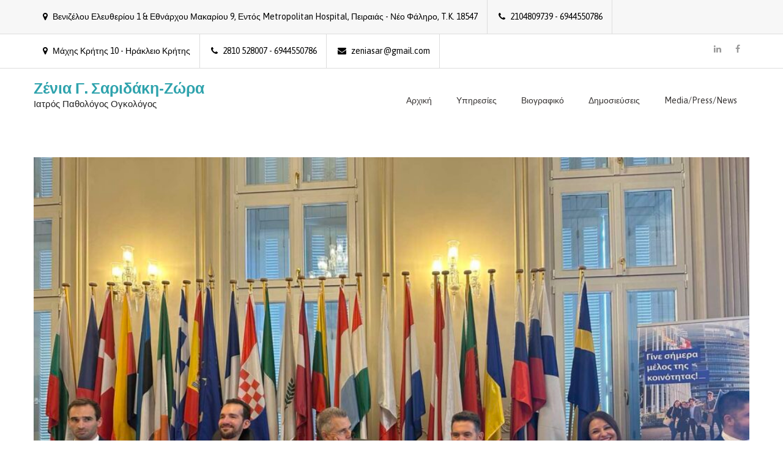

--- FILE ---
content_type: text/html; charset=UTF-8
request_url: https://zeniasaridaki.gr/?p=1678
body_size: 9487
content:
<!DOCTYPE html> <html lang="en-US"><head>
	            <meta charset="UTF-8">
            <meta name="viewport" content="width=device-width, initial-scale=1">
            <link rel="profile" href="http://gmpg.org/xfn/11">
            <link rel="pingback" href="https://zeniasaridaki.gr/temp/xmlrpc.php">
            
	<title>Στρογγυλή Τράπεζα: «Ευρωπαϊκή και Εθνική Στρατηγική για τον Καρκίνο: Το ψηφιακό άλμα προς τη βελτίωση της ογκολογικής φροντίδας» &#8211; Ζένια Γ. Σαριδάκη-Ζώρα</title>
<meta name='robots' content='max-image-preview:large' />
<link rel='dns-prefetch' href='//fonts.googleapis.com' />
<link rel="alternate" type="application/rss+xml" title="Ζένια Γ. Σαριδάκη-Ζώρα &raquo; Feed" href="https://zeniasaridaki.gr/?feed=rss2" />
<link rel="alternate" type="application/rss+xml" title="Ζένια Γ. Σαριδάκη-Ζώρα &raquo; Comments Feed" href="https://zeniasaridaki.gr/?feed=comments-rss2" />
<script type="text/javascript">
window._wpemojiSettings = {"baseUrl":"https:\/\/s.w.org\/images\/core\/emoji\/14.0.0\/72x72\/","ext":".png","svgUrl":"https:\/\/s.w.org\/images\/core\/emoji\/14.0.0\/svg\/","svgExt":".svg","source":{"concatemoji":"https:\/\/zeniasaridaki.gr\/temp\/wp-includes\/js\/wp-emoji-release.min.js?ver=6.1.9"}};
/*! This file is auto-generated */
!function(e,a,t){var n,r,o,i=a.createElement("canvas"),p=i.getContext&&i.getContext("2d");function s(e,t){var a=String.fromCharCode,e=(p.clearRect(0,0,i.width,i.height),p.fillText(a.apply(this,e),0,0),i.toDataURL());return p.clearRect(0,0,i.width,i.height),p.fillText(a.apply(this,t),0,0),e===i.toDataURL()}function c(e){var t=a.createElement("script");t.src=e,t.defer=t.type="text/javascript",a.getElementsByTagName("head")[0].appendChild(t)}for(o=Array("flag","emoji"),t.supports={everything:!0,everythingExceptFlag:!0},r=0;r<o.length;r++)t.supports[o[r]]=function(e){if(p&&p.fillText)switch(p.textBaseline="top",p.font="600 32px Arial",e){case"flag":return s([127987,65039,8205,9895,65039],[127987,65039,8203,9895,65039])?!1:!s([55356,56826,55356,56819],[55356,56826,8203,55356,56819])&&!s([55356,57332,56128,56423,56128,56418,56128,56421,56128,56430,56128,56423,56128,56447],[55356,57332,8203,56128,56423,8203,56128,56418,8203,56128,56421,8203,56128,56430,8203,56128,56423,8203,56128,56447]);case"emoji":return!s([129777,127995,8205,129778,127999],[129777,127995,8203,129778,127999])}return!1}(o[r]),t.supports.everything=t.supports.everything&&t.supports[o[r]],"flag"!==o[r]&&(t.supports.everythingExceptFlag=t.supports.everythingExceptFlag&&t.supports[o[r]]);t.supports.everythingExceptFlag=t.supports.everythingExceptFlag&&!t.supports.flag,t.DOMReady=!1,t.readyCallback=function(){t.DOMReady=!0},t.supports.everything||(n=function(){t.readyCallback()},a.addEventListener?(a.addEventListener("DOMContentLoaded",n,!1),e.addEventListener("load",n,!1)):(e.attachEvent("onload",n),a.attachEvent("onreadystatechange",function(){"complete"===a.readyState&&t.readyCallback()})),(e=t.source||{}).concatemoji?c(e.concatemoji):e.wpemoji&&e.twemoji&&(c(e.twemoji),c(e.wpemoji)))}(window,document,window._wpemojiSettings);
</script>
<style type="text/css">
img.wp-smiley,
img.emoji {
	display: inline !important;
	border: none !important;
	box-shadow: none !important;
	height: 1em !important;
	width: 1em !important;
	margin: 0 0.07em !important;
	vertical-align: -0.1em !important;
	background: none !important;
	padding: 0 !important;
}
</style>
	<link rel='stylesheet' id='wp-block-library-css' href='https://zeniasaridaki.gr/temp/wp-includes/css/dist/block-library/style.min.css?ver=6.1.9' type='text/css' media='all' />
<style id='pdfemb-pdf-embedder-viewer-style-inline-css' type='text/css'>
.wp-block-pdfemb-pdf-embedder-viewer{max-width:none}

</style>
<link rel='stylesheet' id='classic-theme-styles-css' href='https://zeniasaridaki.gr/temp/wp-includes/css/classic-themes.min.css?ver=1' type='text/css' media='all' />
<style id='global-styles-inline-css' type='text/css'>
body{--wp--preset--color--black: #000000;--wp--preset--color--cyan-bluish-gray: #abb8c3;--wp--preset--color--white: #ffffff;--wp--preset--color--pale-pink: #f78da7;--wp--preset--color--vivid-red: #cf2e2e;--wp--preset--color--luminous-vivid-orange: #ff6900;--wp--preset--color--luminous-vivid-amber: #fcb900;--wp--preset--color--light-green-cyan: #7bdcb5;--wp--preset--color--vivid-green-cyan: #00d084;--wp--preset--color--pale-cyan-blue: #8ed1fc;--wp--preset--color--vivid-cyan-blue: #0693e3;--wp--preset--color--vivid-purple: #9b51e0;--wp--preset--gradient--vivid-cyan-blue-to-vivid-purple: linear-gradient(135deg,rgba(6,147,227,1) 0%,rgb(155,81,224) 100%);--wp--preset--gradient--light-green-cyan-to-vivid-green-cyan: linear-gradient(135deg,rgb(122,220,180) 0%,rgb(0,208,130) 100%);--wp--preset--gradient--luminous-vivid-amber-to-luminous-vivid-orange: linear-gradient(135deg,rgba(252,185,0,1) 0%,rgba(255,105,0,1) 100%);--wp--preset--gradient--luminous-vivid-orange-to-vivid-red: linear-gradient(135deg,rgba(255,105,0,1) 0%,rgb(207,46,46) 100%);--wp--preset--gradient--very-light-gray-to-cyan-bluish-gray: linear-gradient(135deg,rgb(238,238,238) 0%,rgb(169,184,195) 100%);--wp--preset--gradient--cool-to-warm-spectrum: linear-gradient(135deg,rgb(74,234,220) 0%,rgb(151,120,209) 20%,rgb(207,42,186) 40%,rgb(238,44,130) 60%,rgb(251,105,98) 80%,rgb(254,248,76) 100%);--wp--preset--gradient--blush-light-purple: linear-gradient(135deg,rgb(255,206,236) 0%,rgb(152,150,240) 100%);--wp--preset--gradient--blush-bordeaux: linear-gradient(135deg,rgb(254,205,165) 0%,rgb(254,45,45) 50%,rgb(107,0,62) 100%);--wp--preset--gradient--luminous-dusk: linear-gradient(135deg,rgb(255,203,112) 0%,rgb(199,81,192) 50%,rgb(65,88,208) 100%);--wp--preset--gradient--pale-ocean: linear-gradient(135deg,rgb(255,245,203) 0%,rgb(182,227,212) 50%,rgb(51,167,181) 100%);--wp--preset--gradient--electric-grass: linear-gradient(135deg,rgb(202,248,128) 0%,rgb(113,206,126) 100%);--wp--preset--gradient--midnight: linear-gradient(135deg,rgb(2,3,129) 0%,rgb(40,116,252) 100%);--wp--preset--duotone--dark-grayscale: url('#wp-duotone-dark-grayscale');--wp--preset--duotone--grayscale: url('#wp-duotone-grayscale');--wp--preset--duotone--purple-yellow: url('#wp-duotone-purple-yellow');--wp--preset--duotone--blue-red: url('#wp-duotone-blue-red');--wp--preset--duotone--midnight: url('#wp-duotone-midnight');--wp--preset--duotone--magenta-yellow: url('#wp-duotone-magenta-yellow');--wp--preset--duotone--purple-green: url('#wp-duotone-purple-green');--wp--preset--duotone--blue-orange: url('#wp-duotone-blue-orange');--wp--preset--font-size--small: 13px;--wp--preset--font-size--medium: 20px;--wp--preset--font-size--large: 36px;--wp--preset--font-size--x-large: 42px;--wp--preset--spacing--20: 0.44rem;--wp--preset--spacing--30: 0.67rem;--wp--preset--spacing--40: 1rem;--wp--preset--spacing--50: 1.5rem;--wp--preset--spacing--60: 2.25rem;--wp--preset--spacing--70: 3.38rem;--wp--preset--spacing--80: 5.06rem;}:where(.is-layout-flex){gap: 0.5em;}body .is-layout-flow > .alignleft{float: left;margin-inline-start: 0;margin-inline-end: 2em;}body .is-layout-flow > .alignright{float: right;margin-inline-start: 2em;margin-inline-end: 0;}body .is-layout-flow > .aligncenter{margin-left: auto !important;margin-right: auto !important;}body .is-layout-constrained > .alignleft{float: left;margin-inline-start: 0;margin-inline-end: 2em;}body .is-layout-constrained > .alignright{float: right;margin-inline-start: 2em;margin-inline-end: 0;}body .is-layout-constrained > .aligncenter{margin-left: auto !important;margin-right: auto !important;}body .is-layout-constrained > :where(:not(.alignleft):not(.alignright):not(.alignfull)){max-width: var(--wp--style--global--content-size);margin-left: auto !important;margin-right: auto !important;}body .is-layout-constrained > .alignwide{max-width: var(--wp--style--global--wide-size);}body .is-layout-flex{display: flex;}body .is-layout-flex{flex-wrap: wrap;align-items: center;}body .is-layout-flex > *{margin: 0;}:where(.wp-block-columns.is-layout-flex){gap: 2em;}.has-black-color{color: var(--wp--preset--color--black) !important;}.has-cyan-bluish-gray-color{color: var(--wp--preset--color--cyan-bluish-gray) !important;}.has-white-color{color: var(--wp--preset--color--white) !important;}.has-pale-pink-color{color: var(--wp--preset--color--pale-pink) !important;}.has-vivid-red-color{color: var(--wp--preset--color--vivid-red) !important;}.has-luminous-vivid-orange-color{color: var(--wp--preset--color--luminous-vivid-orange) !important;}.has-luminous-vivid-amber-color{color: var(--wp--preset--color--luminous-vivid-amber) !important;}.has-light-green-cyan-color{color: var(--wp--preset--color--light-green-cyan) !important;}.has-vivid-green-cyan-color{color: var(--wp--preset--color--vivid-green-cyan) !important;}.has-pale-cyan-blue-color{color: var(--wp--preset--color--pale-cyan-blue) !important;}.has-vivid-cyan-blue-color{color: var(--wp--preset--color--vivid-cyan-blue) !important;}.has-vivid-purple-color{color: var(--wp--preset--color--vivid-purple) !important;}.has-black-background-color{background-color: var(--wp--preset--color--black) !important;}.has-cyan-bluish-gray-background-color{background-color: var(--wp--preset--color--cyan-bluish-gray) !important;}.has-white-background-color{background-color: var(--wp--preset--color--white) !important;}.has-pale-pink-background-color{background-color: var(--wp--preset--color--pale-pink) !important;}.has-vivid-red-background-color{background-color: var(--wp--preset--color--vivid-red) !important;}.has-luminous-vivid-orange-background-color{background-color: var(--wp--preset--color--luminous-vivid-orange) !important;}.has-luminous-vivid-amber-background-color{background-color: var(--wp--preset--color--luminous-vivid-amber) !important;}.has-light-green-cyan-background-color{background-color: var(--wp--preset--color--light-green-cyan) !important;}.has-vivid-green-cyan-background-color{background-color: var(--wp--preset--color--vivid-green-cyan) !important;}.has-pale-cyan-blue-background-color{background-color: var(--wp--preset--color--pale-cyan-blue) !important;}.has-vivid-cyan-blue-background-color{background-color: var(--wp--preset--color--vivid-cyan-blue) !important;}.has-vivid-purple-background-color{background-color: var(--wp--preset--color--vivid-purple) !important;}.has-black-border-color{border-color: var(--wp--preset--color--black) !important;}.has-cyan-bluish-gray-border-color{border-color: var(--wp--preset--color--cyan-bluish-gray) !important;}.has-white-border-color{border-color: var(--wp--preset--color--white) !important;}.has-pale-pink-border-color{border-color: var(--wp--preset--color--pale-pink) !important;}.has-vivid-red-border-color{border-color: var(--wp--preset--color--vivid-red) !important;}.has-luminous-vivid-orange-border-color{border-color: var(--wp--preset--color--luminous-vivid-orange) !important;}.has-luminous-vivid-amber-border-color{border-color: var(--wp--preset--color--luminous-vivid-amber) !important;}.has-light-green-cyan-border-color{border-color: var(--wp--preset--color--light-green-cyan) !important;}.has-vivid-green-cyan-border-color{border-color: var(--wp--preset--color--vivid-green-cyan) !important;}.has-pale-cyan-blue-border-color{border-color: var(--wp--preset--color--pale-cyan-blue) !important;}.has-vivid-cyan-blue-border-color{border-color: var(--wp--preset--color--vivid-cyan-blue) !important;}.has-vivid-purple-border-color{border-color: var(--wp--preset--color--vivid-purple) !important;}.has-vivid-cyan-blue-to-vivid-purple-gradient-background{background: var(--wp--preset--gradient--vivid-cyan-blue-to-vivid-purple) !important;}.has-light-green-cyan-to-vivid-green-cyan-gradient-background{background: var(--wp--preset--gradient--light-green-cyan-to-vivid-green-cyan) !important;}.has-luminous-vivid-amber-to-luminous-vivid-orange-gradient-background{background: var(--wp--preset--gradient--luminous-vivid-amber-to-luminous-vivid-orange) !important;}.has-luminous-vivid-orange-to-vivid-red-gradient-background{background: var(--wp--preset--gradient--luminous-vivid-orange-to-vivid-red) !important;}.has-very-light-gray-to-cyan-bluish-gray-gradient-background{background: var(--wp--preset--gradient--very-light-gray-to-cyan-bluish-gray) !important;}.has-cool-to-warm-spectrum-gradient-background{background: var(--wp--preset--gradient--cool-to-warm-spectrum) !important;}.has-blush-light-purple-gradient-background{background: var(--wp--preset--gradient--blush-light-purple) !important;}.has-blush-bordeaux-gradient-background{background: var(--wp--preset--gradient--blush-bordeaux) !important;}.has-luminous-dusk-gradient-background{background: var(--wp--preset--gradient--luminous-dusk) !important;}.has-pale-ocean-gradient-background{background: var(--wp--preset--gradient--pale-ocean) !important;}.has-electric-grass-gradient-background{background: var(--wp--preset--gradient--electric-grass) !important;}.has-midnight-gradient-background{background: var(--wp--preset--gradient--midnight) !important;}.has-small-font-size{font-size: var(--wp--preset--font-size--small) !important;}.has-medium-font-size{font-size: var(--wp--preset--font-size--medium) !important;}.has-large-font-size{font-size: var(--wp--preset--font-size--large) !important;}.has-x-large-font-size{font-size: var(--wp--preset--font-size--x-large) !important;}
.wp-block-navigation a:where(:not(.wp-element-button)){color: inherit;}
:where(.wp-block-columns.is-layout-flex){gap: 2em;}
.wp-block-pullquote{font-size: 1.5em;line-height: 1.6;}
</style>
<link rel='stylesheet' id='contact-form-7-css' href='https://zeniasaridaki.gr/temp/wp-content/plugins/contact-form-7/includes/css/styles.css?ver=5.7.4' type='text/css' media='all' />
<link rel='stylesheet' id='medical-way-fonts-css' href='//fonts.googleapis.com/css?family=Open+Sans%3A400%2C700%2C900%2C400italic%2C700italic%2C900italic%7CAsap%3A400%2C400i%2C500%2C500i%2C700%2C700i&#038;subset=latin%2Clatin-ext' type='text/css' media='all' />
<link rel='stylesheet' id='jquery-meanmenu-css' href='https://zeniasaridaki.gr/temp/wp-content/themes/medical-way/assets/third-party/meanmenu/meanmenu.css?ver=6.1.9' type='text/css' media='all' />
<link rel='stylesheet' id='font-awesome-css' href='https://zeniasaridaki.gr/temp/wp-content/themes/medical-way/assets/third-party/font-awesome/css/font-awesome.min.css?ver=4.7.0' type='text/css' media='all' />
<link rel='stylesheet' id='medical-way-style-css' href='https://zeniasaridaki.gr/temp/wp-content/themes/medical-way/style.css?ver=6.1.9' type='text/css' media='all' />
<script type='text/javascript' src='https://zeniasaridaki.gr/temp/wp-includes/js/jquery/jquery.min.js?ver=3.6.1' id='jquery-core-js'></script>
<script type='text/javascript' src='https://zeniasaridaki.gr/temp/wp-includes/js/jquery/jquery-migrate.min.js?ver=3.3.2' id='jquery-migrate-js'></script>
<link rel="https://api.w.org/" href="https://zeniasaridaki.gr/index.php?rest_route=/" /><link rel="alternate" type="application/json" href="https://zeniasaridaki.gr/index.php?rest_route=/wp/v2/posts/1678" /><link rel="EditURI" type="application/rsd+xml" title="RSD" href="https://zeniasaridaki.gr/temp/xmlrpc.php?rsd" />
<link rel="wlwmanifest" type="application/wlwmanifest+xml" href="https://zeniasaridaki.gr/temp/wp-includes/wlwmanifest.xml" />
<meta name="generator" content="WordPress 6.1.9" />
<link rel="canonical" href="https://zeniasaridaki.gr/?p=1678" />
<link rel='shortlink' href='https://zeniasaridaki.gr/?p=1678' />
<link rel="alternate" type="application/json+oembed" href="https://zeniasaridaki.gr/index.php?rest_route=%2Foembed%2F1.0%2Fembed&#038;url=https%3A%2F%2Fzeniasaridaki.gr%2F%3Fp%3D1678" />
<link rel="alternate" type="text/xml+oembed" href="https://zeniasaridaki.gr/index.php?rest_route=%2Foembed%2F1.0%2Fembed&#038;url=https%3A%2F%2Fzeniasaridaki.gr%2F%3Fp%3D1678&#038;format=xml" />
<style type="text/css">.recentcomments a{display:inline !important;padding:0 !important;margin:0 !important;}</style><link rel="icon" href="https://zeniasaridaki.gr/temp/wp-content/uploads/2020/10/cropped-medicon_gr-32x32.jpg" sizes="32x32" />
<link rel="icon" href="https://zeniasaridaki.gr/temp/wp-content/uploads/2020/10/cropped-medicon_gr-192x192.jpg" sizes="192x192" />
<link rel="apple-touch-icon" href="https://zeniasaridaki.gr/temp/wp-content/uploads/2020/10/cropped-medicon_gr-180x180.jpg" />
<meta name="msapplication-TileImage" content="https://zeniasaridaki.gr/temp/wp-content/uploads/2020/10/cropped-medicon_gr-270x270.jpg" />
		<style type="text/css" id="wp-custom-css">
			.home .services-right form p {
    clear: both;
}

.home .services-right textarea.wpcf7-textarea{
	height: 125px;
}

.home .form-part.contact-right form p {
    clear: both;
}

.home .form-part.contact-right textarea.wpcf7-textarea{
	height: 135px;
	padding: 10px 10px;
}

.medical_way_widget_call_to_action .call-to-action-content h3 {

    display: none;
}

#home-page-widget-area .widget.medical_way_widget_call_to_action {
    padding-bottom: 50px;
}
#home-page-widget-area .widget {
    margin: 0px;
    padding: 50px 0;

}

.lcp_title {
    font-size: 17px;
    letter-spacing: 0px;
    border-bottom: 0px;
    padding-bottom: 5px;
    font-weight: 400;
    margin-bottom: 5px;
}		</style>
		</head>

<body class="post-template-default single single-post postid-1678 single-format-standard group-blog global-layout-no-sidebar">
<svg xmlns="http://www.w3.org/2000/svg" viewBox="0 0 0 0" width="0" height="0" focusable="false" role="none" style="visibility: hidden; position: absolute; left: -9999px; overflow: hidden;" ><defs><filter id="wp-duotone-dark-grayscale"><feColorMatrix color-interpolation-filters="sRGB" type="matrix" values=" .299 .587 .114 0 0 .299 .587 .114 0 0 .299 .587 .114 0 0 .299 .587 .114 0 0 " /><feComponentTransfer color-interpolation-filters="sRGB" ><feFuncR type="table" tableValues="0 0.49803921568627" /><feFuncG type="table" tableValues="0 0.49803921568627" /><feFuncB type="table" tableValues="0 0.49803921568627" /><feFuncA type="table" tableValues="1 1" /></feComponentTransfer><feComposite in2="SourceGraphic" operator="in" /></filter></defs></svg><svg xmlns="http://www.w3.org/2000/svg" viewBox="0 0 0 0" width="0" height="0" focusable="false" role="none" style="visibility: hidden; position: absolute; left: -9999px; overflow: hidden;" ><defs><filter id="wp-duotone-grayscale"><feColorMatrix color-interpolation-filters="sRGB" type="matrix" values=" .299 .587 .114 0 0 .299 .587 .114 0 0 .299 .587 .114 0 0 .299 .587 .114 0 0 " /><feComponentTransfer color-interpolation-filters="sRGB" ><feFuncR type="table" tableValues="0 1" /><feFuncG type="table" tableValues="0 1" /><feFuncB type="table" tableValues="0 1" /><feFuncA type="table" tableValues="1 1" /></feComponentTransfer><feComposite in2="SourceGraphic" operator="in" /></filter></defs></svg><svg xmlns="http://www.w3.org/2000/svg" viewBox="0 0 0 0" width="0" height="0" focusable="false" role="none" style="visibility: hidden; position: absolute; left: -9999px; overflow: hidden;" ><defs><filter id="wp-duotone-purple-yellow"><feColorMatrix color-interpolation-filters="sRGB" type="matrix" values=" .299 .587 .114 0 0 .299 .587 .114 0 0 .299 .587 .114 0 0 .299 .587 .114 0 0 " /><feComponentTransfer color-interpolation-filters="sRGB" ><feFuncR type="table" tableValues="0.54901960784314 0.98823529411765" /><feFuncG type="table" tableValues="0 1" /><feFuncB type="table" tableValues="0.71764705882353 0.25490196078431" /><feFuncA type="table" tableValues="1 1" /></feComponentTransfer><feComposite in2="SourceGraphic" operator="in" /></filter></defs></svg><svg xmlns="http://www.w3.org/2000/svg" viewBox="0 0 0 0" width="0" height="0" focusable="false" role="none" style="visibility: hidden; position: absolute; left: -9999px; overflow: hidden;" ><defs><filter id="wp-duotone-blue-red"><feColorMatrix color-interpolation-filters="sRGB" type="matrix" values=" .299 .587 .114 0 0 .299 .587 .114 0 0 .299 .587 .114 0 0 .299 .587 .114 0 0 " /><feComponentTransfer color-interpolation-filters="sRGB" ><feFuncR type="table" tableValues="0 1" /><feFuncG type="table" tableValues="0 0.27843137254902" /><feFuncB type="table" tableValues="0.5921568627451 0.27843137254902" /><feFuncA type="table" tableValues="1 1" /></feComponentTransfer><feComposite in2="SourceGraphic" operator="in" /></filter></defs></svg><svg xmlns="http://www.w3.org/2000/svg" viewBox="0 0 0 0" width="0" height="0" focusable="false" role="none" style="visibility: hidden; position: absolute; left: -9999px; overflow: hidden;" ><defs><filter id="wp-duotone-midnight"><feColorMatrix color-interpolation-filters="sRGB" type="matrix" values=" .299 .587 .114 0 0 .299 .587 .114 0 0 .299 .587 .114 0 0 .299 .587 .114 0 0 " /><feComponentTransfer color-interpolation-filters="sRGB" ><feFuncR type="table" tableValues="0 0" /><feFuncG type="table" tableValues="0 0.64705882352941" /><feFuncB type="table" tableValues="0 1" /><feFuncA type="table" tableValues="1 1" /></feComponentTransfer><feComposite in2="SourceGraphic" operator="in" /></filter></defs></svg><svg xmlns="http://www.w3.org/2000/svg" viewBox="0 0 0 0" width="0" height="0" focusable="false" role="none" style="visibility: hidden; position: absolute; left: -9999px; overflow: hidden;" ><defs><filter id="wp-duotone-magenta-yellow"><feColorMatrix color-interpolation-filters="sRGB" type="matrix" values=" .299 .587 .114 0 0 .299 .587 .114 0 0 .299 .587 .114 0 0 .299 .587 .114 0 0 " /><feComponentTransfer color-interpolation-filters="sRGB" ><feFuncR type="table" tableValues="0.78039215686275 1" /><feFuncG type="table" tableValues="0 0.94901960784314" /><feFuncB type="table" tableValues="0.35294117647059 0.47058823529412" /><feFuncA type="table" tableValues="1 1" /></feComponentTransfer><feComposite in2="SourceGraphic" operator="in" /></filter></defs></svg><svg xmlns="http://www.w3.org/2000/svg" viewBox="0 0 0 0" width="0" height="0" focusable="false" role="none" style="visibility: hidden; position: absolute; left: -9999px; overflow: hidden;" ><defs><filter id="wp-duotone-purple-green"><feColorMatrix color-interpolation-filters="sRGB" type="matrix" values=" .299 .587 .114 0 0 .299 .587 .114 0 0 .299 .587 .114 0 0 .299 .587 .114 0 0 " /><feComponentTransfer color-interpolation-filters="sRGB" ><feFuncR type="table" tableValues="0.65098039215686 0.40392156862745" /><feFuncG type="table" tableValues="0 1" /><feFuncB type="table" tableValues="0.44705882352941 0.4" /><feFuncA type="table" tableValues="1 1" /></feComponentTransfer><feComposite in2="SourceGraphic" operator="in" /></filter></defs></svg><svg xmlns="http://www.w3.org/2000/svg" viewBox="0 0 0 0" width="0" height="0" focusable="false" role="none" style="visibility: hidden; position: absolute; left: -9999px; overflow: hidden;" ><defs><filter id="wp-duotone-blue-orange"><feColorMatrix color-interpolation-filters="sRGB" type="matrix" values=" .299 .587 .114 0 0 .299 .587 .114 0 0 .299 .587 .114 0 0 .299 .587 .114 0 0 " /><feComponentTransfer color-interpolation-filters="sRGB" ><feFuncR type="table" tableValues="0.098039215686275 1" /><feFuncG type="table" tableValues="0 0.66274509803922" /><feFuncB type="table" tableValues="0.84705882352941 0.41960784313725" /><feFuncA type="table" tableValues="1 1" /></feComponentTransfer><feComposite in2="SourceGraphic" operator="in" /></filter></defs></svg><div id="page" class="site">
 
 	
	
	<div id="top-bar" class="top-header" style="background: #f7f7f7;">
                <div class="container">
                                                <div class="top-left">
                                                            <span class="address"><i class="fa fa-map-marker" aria-hidden="true"></i> Βενιζέλου Ελευθερίου 1 &amp; Εθνάρχου Μακαρίου 9, Εντός Metropolitan Hospital, Πειραιάς - Νέο Φάληρο, T.K. 18547</span>
                            
                                                            <span class="phone"><i class="fa fa-phone" aria-hidden="true"></i> 2104809739 - 6944550786</span>
                            
                                                            
                        
                        </div>
                                        </div>
            </div>

																   										  
				  
 
	            <div id="top-bar" class="top-header">
                <div class="container">
                                                <div class="top-left">
                                                            <span class="address"><i class="fa fa-map-marker" aria-hidden="true"></i> Μάχης Κρήτης 10 - Ηράκλειο Κρήτης</span>
                            
                                                            <span class="phone"><i class="fa fa-phone" aria-hidden="true"></i> 2810 528007 - 6944550786</span>
                            
                                                            <span class="fax"><i class="fa fa-envelope" aria-hidden="true"></i> zeniasar@gmail.com</span>
                        
                        </div>
                                                <div class="top-right">
                            
                                <div class="top-social-menu menu-social-menu-container"> 

                                <div class="widget medical_way_widget_social"><div class="menu-social-menu-container"><ul id="menu-social-menu" class="menu"><li id="menu-item-1080" class="menu-item menu-item-type-custom menu-item-object-custom menu-item-1080"><a href="https://gr.linkedin.com/in/zenia-saridaki-7662001a8"><span class="screen-reader-text">linkedin</span></a></li>
<li id="menu-item-1081" class="menu-item menu-item-type-custom menu-item-object-custom menu-item-1081"><a href="https://www.facebook.com/zenia.saridaki.9/"><span class="screen-reader-text">facebook</span></a></li>
</ul></div></div>
                                </div>
                
                        </div>
                            </div>
            </div>
            
	<div class="sticky-wrapper" id="sticky-wrapper"><header id="masthead" class="site-header slider-disabled main-navigation-holder" role="banner"><div class="container">
	                    <div class="site-branding">
                        
                        
                                                                                <h2 class="site-title"><a href="https://zeniasaridaki.gr/" rel="home">Ζένια Γ. Σαριδάκη-Ζώρα</a></h2>
                        
                                                                            <h3 class="site-description">Ιατρός Παθολόγος Ογκολόγος</h3>
                                                                                        </div><!-- .site-branding -->
                    <div id="main-nav" class="clear-fix">
                        <nav id="site-navigation" class="main-navigation" role="navigation">
                            <div class="wrap-menu-content">
                                <div class="menu-zenia_menu-container"><ul id="primary-menu" class="menu"><li id="menu-item-418" class="menu-item menu-item-type-post_type menu-item-object-page menu-item-home menu-item-418"><a href="https://zeniasaridaki.gr/">Αρχική</a></li>
<li id="menu-item-420" class="menu-item menu-item-type-post_type menu-item-object-page menu-item-420"><a href="https://zeniasaridaki.gr/?page_id=384">Υπηρεσίες</a></li>
<li id="menu-item-489" class="menu-item menu-item-type-post_type menu-item-object-page menu-item-489"><a href="https://zeniasaridaki.gr/?page_id=487">Βιογραφικό</a></li>
<li id="menu-item-482" class="menu-item menu-item-type-post_type menu-item-object-page menu-item-482"><a href="https://zeniasaridaki.gr/?page_id=465">Δημοσιεύσεις</a></li>
<li id="menu-item-1133" class="menu-item menu-item-type-post_type menu-item-object-page menu-item-1133"><a href="https://zeniasaridaki.gr/?page_id=1088">Media/Press/News</a></li>
</ul></div>                            </div><!-- .menu-content -->
                        </nav><!-- #site-navigation -->
                    </div> <!-- #main-nav -->
                    	</div><!-- .container --></header><!-- #masthead --></div><!-- .sticky-wrapper -->
	
	<div id="content" class="site-content"><div class="container"><div class="inner-wrapper">
	<div id="primary" class="content-area">
		<main id="main" class="site-main" role="main">

		
<article id="post-1678" class="post-1678 post type-post status-publish format-standard has-post-thumbnail hentry category-media tag-147 tag-160 tag-31 tag-27 tag-158 tag-159 tag-157 tag-156">

	
	<div class="single-wrap single-with-image">
					<div class="featured-thumb">
				<img width="810" height="608" src="https://zeniasaridaki.gr/temp/wp-content/uploads/2023/11/viber_image_2023-11-01_12-50-24-749-1024x768.jpg" class="attachment-large size-large wp-post-image" alt="" decoding="async" srcset="https://zeniasaridaki.gr/temp/wp-content/uploads/2023/11/viber_image_2023-11-01_12-50-24-749-1024x768.jpg 1024w, https://zeniasaridaki.gr/temp/wp-content/uploads/2023/11/viber_image_2023-11-01_12-50-24-749-300x225.jpg 300w, https://zeniasaridaki.gr/temp/wp-content/uploads/2023/11/viber_image_2023-11-01_12-50-24-749-768x576.jpg 768w, https://zeniasaridaki.gr/temp/wp-content/uploads/2023/11/viber_image_2023-11-01_12-50-24-749-1536x1152.jpg 1536w, https://zeniasaridaki.gr/temp/wp-content/uploads/2023/11/viber_image_2023-11-01_12-50-24-749.jpg 1600w" sizes="(max-width: 810px) 100vw, 810px" />			</div>
		
		<div class="single-inner">
			<div class="single-inner-content">
				<header class="entry-header">
					<h1 class="entry-title"><a href="https://zeniasaridaki.gr/?p=1678" rel="bookmark">Στρογγυλή Τράπεζα: «Ευρωπαϊκή και Εθνική Στρατηγική για τον Καρκίνο: Το ψηφιακό άλμα προς τη βελτίωση της ογκολογικής φροντίδας»</a></h1>					<footer class="entry-footer">
						<span class="posted-on"><a href="https://zeniasaridaki.gr/?p=1678" rel="bookmark"><time class="entry-date published" datetime="2023-11-01T12:55:55+00:00">November 1, 2023</time><time class="updated" datetime="2023-11-01T12:57:11+00:00">November 1, 2023</time></a></span>					</footer><!-- .entry-footer -->
					
				</header><!-- .entry-header -->

				<div class="entry-content">
					<p style="text-align: justify;"><span style="color: #000000;">Ο μήνας ξεκίνησε με μια επίκαιρη και αναγκαία συζήτηση στην οποία είχα την τιμή να συμμετέχω. Η συζήτηση στρογγυλής τραπέζης με θέμα «Ευρωπαϊκή και Εθνική Στρατηγική για τον Καρκίνο: Το ψηφιακό άλμα προς τη βελτίωση της ογκολογικής φροντίδας» αποτελεί μια εξαιρετική ιδέα του ευρωβουλευτή της Ν.Δ. κ.<a href="https://www.europarl.europa.eu/meps/el/197692/STELIOS_KYMPOUROPOULOS/home" target="_blank" rel="noopener"> Στέλιου Κυμπουρόπουλου</a> και της <a href="https://ellok.org/" target="_blank" rel="noopener">Ελληνικής Ομοσπονδίας Καρκίνου</a> (ΕΛΛ.Ο.Κ) στα πλαίσια της πρωτοβουλίας <a href="https://allcan.gr/" target="_blank" rel="noopener">All.Can.</a></span></p>
<p style="text-align: justify;"><span style="color: #000000;">Η συζήτηση ανάδειξε τις προκλήσεις και τις προοπτικές της σύμπραξης της ιατρικής ακριβείας στην ογκολογία με τα νέα ψηφιακά εργαλεία. Είναι ιδιαίτερη χαρά όταν σε συζητήσεις τέτοιου θεσμικού επιπέδου υπάρχει σύμπνοια για τις αναγκαιότητες που πρέπει να γίνουν πραγματικότητα, όπως το Εθνικό Μητρώο αλλά και η απρόσκοπτη πρόσβαση στις εξετάσεις βιοδεικτών.</span></p>
<p><img decoding="async" loading="lazy" class="aligncenter  wp-image-1679" src="https://zeniasaridaki.gr/temp/wp-content/uploads/2023/11/Screenshot-2023-11-01-111940.jpg" alt="" width="818" height="575" srcset="https://zeniasaridaki.gr/temp/wp-content/uploads/2023/11/Screenshot-2023-11-01-111940.jpg 1231w, https://zeniasaridaki.gr/temp/wp-content/uploads/2023/11/Screenshot-2023-11-01-111940-300x211.jpg 300w, https://zeniasaridaki.gr/temp/wp-content/uploads/2023/11/Screenshot-2023-11-01-111940-1024x720.jpg 1024w, https://zeniasaridaki.gr/temp/wp-content/uploads/2023/11/Screenshot-2023-11-01-111940-768x540.jpg 768w" sizes="(max-width: 818px) 100vw, 818px" /></p>
<p><span id="more-1678"></span></p>
<p style="text-align: justify;"><span style="color: #000000;">Η ΕΟΠΕ &#8211; HeSMO εργάζεται αδιάκοπα προς αυτή την κατεύθυνση και είναι σε διαρκή διάλογο με θεσμικούς φορείς για να επιτευχθεί η ισότιμη πρόσβαση στις καινοτομίες της ογκολογίας και η πλήρης αξιοποίησης των καινοτόμων εργαλείων.</span></p>
<p style="text-align: justify;"><span style="color: #000000;">Τα τελευταία δέκα χρόνια η ΕΟΠΕ έχει αναλάβει σημαντικές πρωτοβουλίες για να καλύψει τα υπάρχοντα κενά, όπως τα 21 προγράμματα που χρηματοδοτήθηκαν από ίδιους πόρους και με στήριξη της φαρμακοβιομηχανίας, που συνέβαλλαν στην κάλυψη μοριακών εξετάσεων σε πάνω από 7000 ογκολογικούς ασθενείς. Πρωτοστάτησε, επίσης, αξιοποιώντας ίδιους πόρους και χορηγίες δημιουργώντας τον πρώτο ογκολογικό φάκελο, ένα σημαντικό εργαλείο για ογκολόγους και ασθενείς.</span><br />
<span style="color: #000000;">Είναι, επίσης, θετικό ότι κοινός στόχος όλων μας είναι η ανάπτυξη Εθνικού Μητρώου Ασθενών με Νεοπλασματικές Ασθένειες που βρίσκεται σε διαδικασία και είναι τιμή μου να συμμετέχω στην Επιστημονική Ομάδα Εργασίας για την υλοποίησή του.</span></p>
<p style="text-align: justify;"><span style="color: #000000;">Άρα, η Ελλάδα έχει πραγματοποιήσει τα τελευταία χρόνια μεγάλη πρόοδο και σημαντικά βήματα προς την εξατομίκευση της ογκολογικής θεραπείας, αλλά απαιτούνται συνεχείς προσπάθειες από όλα τα εμπλεκόμενα μέρη για τη βελτίωση της παροχής υγειονομικής περίθαλψης, της διαθεσιμότητας των πόρων, της εκπαίδευσης, της συνεργασίας και της διαρκούς καινοτομίας, προς όφελος όλων των ασθενών με καρκίνο.</span></p>
<p style="text-align: justify;"><span style="color: #000000;">Απαιτείται επέκταση της πρόσβασης των ογκολογικών ασθενών σε εξετάσεις βιοδεικτών, εκπαίδευση και ενημέρωση του κοινού, εκπαίδευση και των επαγγελματιών υγείας, συνεργασία και έρευνα.</span></p>
<p style="text-align: justify;"><span style="color: #000000;">Ένα μεγάλο μπράβο για αυτήν την πρωτοβουλία</span></p>
<p><img decoding="async" loading="lazy" class="aligncenter size-full wp-image-1683" src="https://zeniasaridaki.gr/temp/wp-content/uploads/2023/11/Screenshot-2023-11-01-110308.jpg" alt="" width="1113" height="492" srcset="https://zeniasaridaki.gr/temp/wp-content/uploads/2023/11/Screenshot-2023-11-01-110308.jpg 1113w, https://zeniasaridaki.gr/temp/wp-content/uploads/2023/11/Screenshot-2023-11-01-110308-300x133.jpg 300w, https://zeniasaridaki.gr/temp/wp-content/uploads/2023/11/Screenshot-2023-11-01-110308-1024x453.jpg 1024w, https://zeniasaridaki.gr/temp/wp-content/uploads/2023/11/Screenshot-2023-11-01-110308-768x339.jpg 768w" sizes="(max-width: 1113px) 100vw, 1113px" /></p>
<p><img decoding="async" loading="lazy" class="aligncenter size-full wp-image-1681" src="https://zeniasaridaki.gr/temp/wp-content/uploads/2023/11/4d3d609b-c5ea-4197-e288-000e88953f51.png" alt="" width="1414" height="2000" srcset="https://zeniasaridaki.gr/temp/wp-content/uploads/2023/11/4d3d609b-c5ea-4197-e288-000e88953f51.png 1414w, https://zeniasaridaki.gr/temp/wp-content/uploads/2023/11/4d3d609b-c5ea-4197-e288-000e88953f51-212x300.png 212w, https://zeniasaridaki.gr/temp/wp-content/uploads/2023/11/4d3d609b-c5ea-4197-e288-000e88953f51-724x1024.png 724w, https://zeniasaridaki.gr/temp/wp-content/uploads/2023/11/4d3d609b-c5ea-4197-e288-000e88953f51-768x1086.png 768w, https://zeniasaridaki.gr/temp/wp-content/uploads/2023/11/4d3d609b-c5ea-4197-e288-000e88953f51-1086x1536.png 1086w" sizes="(max-width: 1414px) 100vw, 1414px" /></p>
				</div><!-- .entry-content -->
			</div>
		</div>

	</div>
</article><!-- #post-## -->

		</main><!-- #main -->
	</div><!-- #primary -->

</div><!-- .inner-wrapper --></div><!-- .container --></div><!-- #content -->
	
	<aside id="footer-widgets" class="widget-area" role="complementary">
		<div class="container">
						<div class="inner-wrapper">
										<div class="widget-column footer-active-4">
							<section id="block-3" class="widget widget_block"><div>
<span class="fax"><i class="fa fa-envelope" aria-hidden="true"></i> zeniasar@gmail.com</span><br>
<span class="phone"><i class="fa fa-phone" aria-hidden="true"></i> 6944550786</span></div></section>						</div>
												<div class="widget-column footer-active-4">
							<section id="block-4" class="widget widget_block"><div><span class="address"><i class="fa fa-map-marker" aria-hidden="true"></i> Βενιζέλου Ελευθερίου 1 &amp; Εθνάρχου Μακαρίου 9, Εντός Metropolitan Hospital, Πειραιάς - Νέο Φάληρο, T.K. 18547</span><br>
<span class="phone"><i class="fa fa-phone" aria-hidden="true"></i> 210 4809739</span></div></section>						</div>
												<div class="widget-column footer-active-4">
							<section id="block-5" class="widget widget_block"><div>
                                                            <span class="address"><i class="fa fa-map-marker" aria-hidden="true"></i> Μάχης Κρήτης 10 - Ηράκλειο Κρήτης</span><br>                          
<span class="phone"><i class="fa fa-phone" aria-hidden="true"></i> 2810 528007</span>
                                                            </div></section>						</div>
												<div class="widget-column footer-active-4">
							<section id="medical-way-social-2" class="widget medical_way_widget_social"><div class="menu-social-menu-container"><ul id="menu-social-menu-1" class="menu"><li class="menu-item menu-item-type-custom menu-item-object-custom menu-item-1080"><a href="https://gr.linkedin.com/in/zenia-saridaki-7662001a8"><span class="screen-reader-text">linkedin</span></a></li>
<li class="menu-item menu-item-type-custom menu-item-object-custom menu-item-1081"><a href="https://www.facebook.com/zenia.saridaki.9/"><span class="screen-reader-text">facebook</span></a></li>
</ul></div></section>						</div>
									</div><!-- .inner-wrapper -->
		</div><!-- .container -->
	</aside><!-- #footer-widgets -->


	<footer id="colophon" class="site-footer" role="contentinfo">
		<div class="container">
			<div  style="color:#fff;">
<div style="width: 50%; float: left; padding-right:5px"><a href="https://www.hesmo.gr/el/" target="_blank">Εταιρεία Παθολόγων Ογκολόγων Ελλάδας (ΕΟΠΕ)</a>: <a href="https://gr.linkedin.com/company/%CE%B5%CE%BF%CF%80%CE%B5-hesmo" style="padding:0px 10px" target="_blank"><i class="fa fa-linkedin" style="font-size:22px"></i></a> <a href="https://www.facebook.com/eopeneaogologias/?business_id=10152592499697447" style="padding:0px 10px" target="_blank"><i class="fa fa-facebook" style="font-size:22px"></i></a>
	
	<a href="https://www.youtube.com/user/HeSMOchannel" style="padding:0px 10px" target="_blank"><i class="fa fa-youtube" style="font-size:22px"></i></a>
	<a href="https://twitter.com/HeSMOtweet" style="padding:0px 10px" target="_blank"><i class="fa fa-twitter" style="font-size:22px"></i></a>
	
				</div>
<div style="width: 50%; float: left; padding-left:5px; border-left: 1px solid grey">Γυναίκες στην Ογκολογία στην Ελλάδα (W4O Hellas): <a href="https://www.facebook.com/womeninoncology" style="padding:0px 10px" target="_blank"><i class="fa fa-facebook" style="font-size:22px"></i></a> <a href="https://www.youtube.com/channel/UCJo6PgiWYLr5_tEmCTX5Fnw" target="_blank"><i class="fa fa-youtube" style="font-size:22px"></i></a>
</div>
</div>
		
		</div><!-- .container -->
	</footer><!-- #colophon -->
</div><!-- #page -->

<a href="#page" class="scrollup" id="btn-scrollup"><i class="fa fa-angle-up"></i></a><script type='text/javascript' src='https://zeniasaridaki.gr/temp/wp-content/plugins/contact-form-7/includes/swv/js/index.js?ver=5.7.4' id='swv-js'></script>
<script type='text/javascript' id='contact-form-7-js-extra'>
/* <![CDATA[ */
var wpcf7 = {"api":{"root":"https:\/\/zeniasaridaki.gr\/index.php?rest_route=\/","namespace":"contact-form-7\/v1"}};
/* ]]> */
</script>
<script type='text/javascript' src='https://zeniasaridaki.gr/temp/wp-content/plugins/contact-form-7/includes/js/index.js?ver=5.7.4' id='contact-form-7-js'></script>
<script type='text/javascript' src='https://zeniasaridaki.gr/temp/wp-content/themes/medical-way/assets/js/navigation.js?ver=20151215' id='medical-way-navigation-js'></script>
<script type='text/javascript' src='https://zeniasaridaki.gr/temp/wp-content/themes/medical-way/assets/js/skip-link-focus-fix.js?ver=20151215' id='medical-way-skip-link-focus-fix-js'></script>
<script type='text/javascript' src='https://zeniasaridaki.gr/temp/wp-content/themes/medical-way/assets/third-party/cycle2/js/jquery.cycle2.min.js?ver=2.1.6' id='jquery-cycle2-js'></script>
<script type='text/javascript' src='https://zeniasaridaki.gr/temp/wp-content/themes/medical-way/assets/third-party/counter-up/jquery.waypoints.min.js?ver=4.0.1' id='jquery-waypoints-js'></script>
<script type='text/javascript' src='https://zeniasaridaki.gr/temp/wp-content/themes/medical-way/assets/third-party/counter-up/jquery.counterup.min.js?ver=2.0.5' id='jquery-counterup-js'></script>
<script type='text/javascript' src='https://zeniasaridaki.gr/temp/wp-content/themes/medical-way/assets/third-party/meanmenu/jquery.meanmenu.js?ver=2.0.2' id='jquery-meanmenu-js'></script>
<script type='text/javascript' src='https://zeniasaridaki.gr/temp/wp-content/themes/medical-way/assets/js/custom.js?ver=1.1.6' id='medical-way-custom-js'></script>
<script type='text/javascript' src='https://zeniasaridaki.gr/temp/wp-content/themes/medical-way/assets/third-party/sticky/jquery.sticky.js?ver=1.0.4' id='jquery-sticky-js'></script>
<script type='text/javascript' src='https://zeniasaridaki.gr/temp/wp-content/themes/medical-way/assets/third-party/sticky/custom-sticky.js?ver=1.0.4' id='pt-magazine-custom-sticky-js'></script>
</body>
</html>


--- FILE ---
content_type: text/css
request_url: https://zeniasaridaki.gr/temp/wp-content/themes/medical-way/style.css?ver=6.1.9
body_size: 17946
content:
/*
Theme Name: Medical Way
Theme URI: https://www.prodesigns.com/wordpress-themes/downloads/medical-way/
Author: ProDesigns
Author URI: https://www.prodesigns.com/
Description: Medical Way is responsive health theme for doctors, hospitals, medical clinics, pediatric, dental, gynecology, general therapist and all medial websites. It can be sound partner for developing functional and flexible medical websites as it comes with inbuilt theme options, custom widgets and sections. Get perfect, modern and professional website with no coding knowledge. Making your website your own is easier than ever before with Medical Way.
Version: 1.1.6
Tested up to: 5.4.2
Requires PHP: 5.6
License: GNU General Public License v2 or later
License URI: http://www.gnu.org/licenses/gpl-2.0.html
Text Domain: medical-way
Tags: custom-background, custom-menu, custom-logo, custom-header, featured-images, full-width-template, one-column, two-columns, sticky-post, theme-options, threaded-comments, translation-ready, footer-widgets, blog, entertainment, left-sidebar, right-sidebar

This theme, like WordPress, is licensed under the GPL.
Use it to make something cool, have fun, and share what you've learned with others.

Medical Way is based on Underscores http://underscores.me/, (C) 2012-2016 Automattic, Inc.
Underscores is distributed under the terms of the GNU GPL v2 or later.

Normalizing styles have been helped along thanks to the fine work of
Nicolas Gallagher and Jonathan Neal http://necolas.github.com/normalize.css/
*/


/*--------------------------------------------------------------
>>> TABLE OF CONTENTS:
----------------------------------------------------------------
# Normalize
# Typography
# Elements
# Forms
# Navigation
    ## Links
    ## Menus
# Accessibility
# Alignments
# Clearings
# Widgets
# Content
    ## Posts and pages
    ## Asides
    ## Comments
# Infinite scroll
# Media
    ## Captions
    ## Galleries
# Custom by Manesh

--------------------------------------------------------------*/

/*--------------------------------------------------------------
# Normalize
--------------------------------------------------------------*/
html {
    font-family: sans-serif;
    -webkit-text-size-adjust: 100%;
    -ms-text-size-adjust:     100%;
}

body {
    margin: 0;
}

article,
aside,
details,
figcaption,
figure,
footer,
header,
main,
menu,
nav,
section,
summary {
    display: block;
}

audio,
canvas,
progress,
video {
    display: inline-block;
    vertical-align: baseline;
}

audio:not([controls]) {
    display: none;
    height: 0;
}

[hidden],
template {
    display: none;
}

a {
    background-color: transparent;
}

a:active,
a:hover {
    outline: 0;
}

abbr[title] {
    border-bottom: 1px dotted;
}

b,
strong {
    font-weight: bold;
}

dfn {
    font-style: italic;
}

h1 {
    font-size: 2em;
    margin: 0.67em 0;
}

mark {
    background: #ff0;
    color: #000;
}

small {
    font-size: 80%;
}

sub,
sup {
    font-size: 75%;
    line-height: 0;
    position: relative;
    vertical-align: baseline;
}

sup {
    top: -0.5em;
}

sub {
    bottom: -0.25em;
}

img {
    border: 0;
}

svg:not(:root) {
    overflow: hidden;
}

figure {
    margin: 1em 40px;
}

hr {
    box-sizing: content-box;
    height: 0;
}

pre {
    overflow: auto;
}

code,
kbd,
pre,
samp {
    font-family: monospace, monospace;
    font-size: 1em;
}

button,
input,
optgroup,
select,
textarea {
    color: inherit;
    font: inherit;
    margin: 0;
}

button {
    overflow: visible;
}

button,
select {
    text-transform: none;
}

button,
html input[type="button"],
input[type="reset"],
input[type="submit"] {
    -webkit-appearance: button;
    cursor: pointer;
}

button[disabled],
html input[disabled] {
    cursor: default;
}

button::-moz-focus-inner,
input::-moz-focus-inner {
    border: 0;
    padding: 0;
}

input {
    line-height: normal;
}

input[type="checkbox"],
input[type="radio"] {
    box-sizing: border-box;
    padding: 0;
}

input[type="number"]::-webkit-inner-spin-button,
input[type="number"]::-webkit-outer-spin-button {
    height: auto;
}

input[type="search"] {
    -webkit-appearance: textfield;
    box-sizing: content-box;
}

input[type="search"]::-webkit-search-cancel-button,
input[type="search"]::-webkit-search-decoration {
    -webkit-appearance: none;
}

fieldset {
    border: 1px solid #c0c0c0;
    margin: 0 2px;
    padding: 0.35em 0.625em 0.75em;
}

legend {
    border: 0;
    padding: 0;
}

textarea {
    overflow: auto;
}

optgroup {
    font-weight: bold;
}

table {
    border-collapse: collapse;
    border-spacing: 0;
}

td,
th {
    padding: 0;
}

/*--------------------------------------------------------------
# Typography
--------------------------------------------------------------*/

button,
input,
select,
textarea {
    color: #404040;
    font-size: 14px;
    line-height: 1.5;
}

body {
    background-color: #fff;
			 
    color: #000;
    font-size: 14px;
    line-height: 25px;
    margin: 0;
    font-family: 'Asap', sans-serif;
    font-weight: 400;
    -webkit-font-smoothing: antialiased;
}

h1,
h2,
h3,
h4,
h5,
h6,
p {
    margin: 0 0 15px 0;
}
h1, h2, h3, h4, h5, h6 {
    color: #2fa3ad;
    font-family: 'Asap', sans-serif;
    font-weight: 600;
}

h1 {
    font-size: 28px;
}

h2 {
    font-size: 24px;
}

h3{
    font-size: 20px;
}

h4 {
    font-size: 18px;
}

h5 {
    font-size: 16px;
}

h6 {
    font-size: 14px;
}

dfn,
cite,
em,
i {
    font-style: italic;
}

blockquote {
    margin: 0 1.5em;
}

address {
    margin: 0 0 1.5em;
}

pre {
    background: #eee;
    font-family: "Courier 10 Pitch", Courier, monospace;
    font-size: 15px;
    font-size: 0.9375rem;
    line-height: 1.6;
    margin-bottom: 1.6em;
    max-width: 100%;
    overflow: auto;
    padding: 1.6em;
}

code,
kbd,
tt,
var {
    font-family: Monaco, Consolas, "Andale Mono", "DejaVu Sans Mono", monospace;
    font-size: 15px;
    font-size: 0.9375rem;
}

code {
    padding: 2px 4px;
    font-family: monospace, monospace;
    font-size: 1em;
    background-color: #fbfbfb;
    border-radius: 4px;
    border: 1px solid #eee;
}

abbr,
acronym {
    border-bottom: 1px dotted #666;
    cursor: help;
}

mark,
ins {
    background: #fff9c0;
    text-decoration: none;
}

big {
    font-size: 125%;
}

/*--------------------------------------------------------------
# Elements
--------------------------------------------------------------*/

html {
    box-sizing: border-box;
}

*,
*::before,
*::after { /* Inherit box-sizing to make it easier to change the property for components that leverage other behavior; see http://css-tricks.com/inheriting-box-sizing-probably-slightly-better-best-practice/ */
    box-sizing: inherit;
}

blockquote::before,
blockquote::after,
q::before,
q::after {
    content: "";
}

blockquote,
q {
    quotes: "" "";
}

hr {
    background-color: #ccc;
    border: 0;
    height: 1px;
    margin-bottom: 1.5em;
}

ul,
ol {
    margin: 0 0 1.5em 3em;
}

ul {
    list-style: disc;
}

ol {
    list-style: decimal;
}

li > ul,
li > ol {
    margin-bottom: 0;
    margin-left: 1.5em;
}

ul, ol {
    margin: 0 0 0.5em 1em;
    padding: 0;
}

dt {
    font-weight: bold;
}

dd {
    margin: 0 1.5em 1.5em;
}

img {
    height: auto; /* Make sure images are scaled correctly. */
    max-width: 100%; /* Adhere to container width. */
}

table {
    margin: 0 0 1.5em;
    width: 100%;
}


td, th {
    border: 1px solid #ddd;
    padding: 5px;
}

/*--------------------------------------------------------------
# Forms
--------------------------------------------------------------*/
button,
.comment-reply-link,
 a.button, input[type="button"],
 input[type="reset"],
 input[type="submit"] {
    background: #2fa3ad none repeat scroll 0 0;
    border: medium none;
    color: #ffffff;
    font-size: 15px;
    line-height: 1.5;
    padding: 5px 15px;
}


button:hover,
.comment-reply-link,
a.button:hover,
input[type="button"]:hover,
input[type="reset"]:hover,
input[type="submit"]:hover {
    background-color: #2fa3ad ;
}

button:focus,
input[type="button"]:focus,
input[type="reset"]:focus,
input[type="submit"]:focus,
button:active,
input[type="button"]:active,
input[type="reset"]:active,
input[type="submit"]:active {
    border-color: #aaa #bbb #bbb;
    box-shadow: inset 0 -1px 0 rgba(255, 255, 255, 0.5), inset 0 2px 5px rgba(0, 0, 0, 0.15);
}

input[type="text"],
input[type="email"],
input[type="url"],
input[type="password"],
input[type="search"],
textarea,
select {
    color: #666;
    border: 1px solid #ccc;
}

input[type="text"]:focus,
input[type="email"]:focus,
input[type="url"]:focus,
input[type="password"]:focus,
input[type="search"]:focus,
textarea:focus {
    color: #111;
    outline:none;
}

input[type="text"],
input[type="email"],
input[type="url"],
input[type="password"],
input[type="search"]{
    padding: 6px 0 6px 9px;
}

select {
    width: 100%;
    padding:5px;
}

textarea {
    padding:10px 20px;
    width: 100%;
}

/*--------------------------------------------------------------
# Navigation
--------------------------------------------------------------*/
/*--------------------------------------------------------------
## Links
--------------------------------------------------------------*/

a {
    color: #2fa3ad ;
    text-decoration: inherit;
}

a:visited {
    color: #2fa3ad ;
}

a:hover,
a:focus,
a:active {
    color:#2fa3ad;
}

a:focus {
    outline:inherit;
}

a:hover,
a:active {
    outline: 0;
}

/*--------------------------------------------------------------
## Menus
--------------------------------------------------------------*/

#main-nav {
    display: block;
    float: right;
    transition: all 0.5s ease-in-out 0s;
    width: auto;
}

.enabled-sticky-primary-menu #main-nav.fixed {
    box-shadow: 0 0 3px #aaaaaa;
    left: 0;
    position: fixed;
    top: 0;
    width: 100%;
    z-index: 9999;
}

.main-navigation ul {
    display: block;
    margin: 0;
    padding: 0;
}

.main-navigation ul ul {
    background-color: #ffffff;
    box-shadow: 0 1px 2px;
    left: -9999px;
    margin: 0;
    min-width: 200px;
    opacity: 0;
    position: absolute;
    top: 65px;
    transition: opacity 0.4s ease-in-out 0s;
    z-index: -9999;
}

.main-navigation ul ul ul {
    left:100%;
    top: 0
}

.main-navigation li {
    position: relative;
    display: inline-block;
    margin-bottom:0;
    float: left;
}

.main-navigation ul > li:hover > ul {
    opacity: 1;
    left:0;
    z-index: 9999;
}

.main-navigation ul ul ul ul  {
    display: none;
}
.main-navigation ul ul ul li:hover > ul {
    display: block;
}
.main-navigation ul ul li:hover > ul {
    opacity: 1;
    left:100%;

}
.main-navigation li li {
    float: none;
    display: block;
}

.main-navigation ul li li:first-child > a {
    border-left: none;
}

.main-navigation ul li a {
    color: #373433;
    display: block;
    font-size: 14px;
    font-weight: normal;
    padding: 20px 20px;
    position: relative;
    z-index: 99;
}

.main-navigation ul ul a {
    border-bottom: 1px solid #ddd;
    border-left: medium none;
    border-right: medium none;
    box-shadow: 0 1px 1px rgba(255, 255, 255, 0.18) inset;
    font-size: 14px;
    height: auto;
    padding: 9px 15px;
    text-align: left;
    width: 100%;
}
.main-navigation ul li.menu-item-has-children ul.sub-menu li a,
.home.page .slider-enabled.header-collapse ul li a{
    color: #373433;
}

.main-navigation ul li a:hover{
    color: #2fa3ad;
}

.main-navigation ul li.menu-item-has-children > a::after, .main-navigation ul li.page_item_has_children > a::after {
    content: "";
    font-family: FontAwesome;
    margin-left: 10px;
    margin-right: 0;
    position: absolute;
    right: 10px;
    top: 20px;
}

.main-navigation ul li li.menu-item-has-children > a::after,
.main-navigation ul li li.page_item_has_children > a::after {
    content: "\f105";
    top: 10px;
}

.main-navigation ul li.menu-item-has-children a,
.main-navigation ul li.page_item_has_children a {
    padding-right: 30px;
}

.main-navigation .menu-toggle,
.main-navigation .dropdown-toggle {
    display: none;
}
#mobile-trigger {
  display: none;
}
#mobile-menu {
  display: none;
}

/*comment and post navigation*/

.site-main .comment-navigation,
.site-main .posts-navigation,
.site-main .post-navigation {
    margin: 0 0 1.5em;
    overflow: hidden;
}

.comment-navigation .nav-previous,
.posts-navigation .nav-previous,
.post-navigation .nav-previous,
.comment-navigation .nav-next,
.posts-navigation .nav-next,
.post-navigation .nav-next,
#infinite-handle span {
    background: #2fa3ad;
    float: left;
    padding: 5px 15px;
    width: auto;
    line-height: 25px;
}

#infinite-handle span {
    font-size: 1.5;
    font-size: 15px;
    color: #fff;
}
#infinite-handle{
	margin-bottom: 20px;
	height: auto;
	overflow: hidden;
}
.comment-navigation .nav-previous:hover,
.posts-navigation .nav-previous:hover,
.post-navigation .nav-previous:hover,
.comment-navigation .nav-next:hover,
.posts-navigation .nav-next:hover,
.post-navigation .nav-next:hover,
 #infinite-handle span:hover {
    background: #2fa3ad;
}

.comment-navigation .nav-previous,
.posts-navigation .nav-previous,
.post-navigation .nav-previous {
    float: left;

}

.comment-navigation .nav-next,
.posts-navigation .nav-next,
.post-navigation .nav-next {
    float: right;

}

.comment-navigation .nav-previous::before,
.posts-navigation .nav-previous::before,
.post-navigation .nav-previous::before {
    content: "\f100";
    display: inline-block;
    font-family: FontAwesome;
    margin-right: 5px;
    color: #fff;
}

.comment-navigation .nav-next::after,
.posts-navigation .nav-next::after,
.post-navigation .nav-next::after {
    content: "\f101";
    display: inline-block;
    font-family: FontAwesome;
    margin-left: 5px;
    color: #fff;
}

.page-links {
    clear: both;
    margin: 0 0 1.5em;
}
.nav-links .nav-previous a,
.nav-links .nav-next a{
    color: #fff;
}
.nav-links{
    border-top: medium none;
    margin-bottom: 20px;
    padding: 20px 0;
    overflow: hidden;
}

.nav-links .page-numbers {
    border: 1px solid;
    padding: 5px 10px;
}

.nav-links .page-numbers.current,.nav-links a.page-numbers:hover {
    background: #2fa3ad none repeat scroll 0 0;
    border-color: #2fa3ad ;
    color: #ffffff;
}
.nav-links .page-numbers.dots {
    border: none;
}
/*--------------------------------------------------------------
# Accessibility
--------------------------------------------------------------*/

/* Text meant only for screen readers. */
.screen-reader-text {
    clip: rect(1px, 1px, 1px, 1px);
    position: absolute !important;/* It should be ablolute */
    height: 1px;
    width: 1px;
    overflow: hidden;
}

.screen-reader-text:focus {
    background-color: #f1f1f1;
    border-radius: 3px;
    box-shadow: 0 0 2px 2px rgba(0, 0, 0, 0.6);
    clip: auto !important; /* It should be clip auto */
    color: #21759b;
    display: block;
    font-size: 14px;
    font-size: 0.875rem;
    font-weight: bold;
    height: auto;
    left: 5px;
    line-height: normal;
    padding: 15px 23px 14px;
    text-decoration: none;
    top: 5px;
    width: auto;
    z-index: 100000; /* Above WP toolbar. */
}

/*--------------------------------------------------------------
# Alignments
--------------------------------------------------------------*/
.alignleft {
    display: inline;
    float: left;
    margin-right: 1.5em;
}
.wp-block-image.is-resized.alignleft{
    margin-right: 1.5em;
}

.alignright {
    display: inline;
    float: right;
    margin-left: 1.5em;
}
.wp-block-image.is-resized.alignright{
    margin-left: 1.5em;
}

.aligncenter {
    clear: both;
    display: block;
    margin-left: auto;
    margin-right: auto;
    margin-bottom: 1.5em;
}

.alignnone{
    clear: both;
    /*display: inline-block;*/
    margin-left: auto;
    margin-right: auto;
    margin-bottom: 1.5em;
    margin-top: 1.5em;

}

/*--------------------------------------------------------------
# Clearings
--------------------------------------------------------------*/

.clear-fix::before,
.clear-fix::after,
.entry-content::before,
.entry-content::after,
.comment-content::before,
.comment-content::after,
.site-header::before,
.site-header::after,
.site-content::before,
.site-content::after,
.site-footer::before,
.site-footer::after,
#home-page-widget-area::after,
#home-page-widget-area::before,
#featured-slider::after,
#featured-slider::before {
    content: "";
    display: table;
}

.clear-fix::after,
.entry-content::after,
.comment-content::after,
.site-header::after,
.site-content::after,
.site-footer::after {
    clear: both;
}


/*--------------------------------------------------------------
# Widgets
--------------------------------------------------------------*/
.widget {
    margin:30px 0 0;
}
.widget:first-child {
    margin: 0;
}

/* Make sure select elements fit in widgets. */

.widget select {
    max-width: 100%;
}
#home-page-widget-area .widget-title {
    color: #2fa3ad;
    display: block;
    font-size: 32px;
    font-weight: 400;
    margin-bottom: 35px;
    overflow: hidden;
    padding-left: 0px;
    text-align: center;
    text-transform: uppercase;
    letter-spacing: 1px;
}
#home-page-widget-area .widget-title span{
    position: relative;
}


/*--------------------------------------------------------------
# Content
--------------------------------------------------------------*/
/*--------------------------------------------------------------
## Posts and pages
--------------------------------------------------------------*/
.sticky {
    display: block;
}

.hentry {
    margin: 0 0 1.5em;
}

.byline,
.updated:not(.published) {
    display: none;
}

.single .byline,
.group-blog .byline {
    display: inline;
}

.page-content,
.entry-content,
.entry-summary {
    margin: 1.5em 0 0;
}

.entry-meta > span,
.entry-footer > span,
.single-post-meta > span {
    margin: 0 10px 0 0;
}

.entry-meta > span a, .single-post-meta > span a, .entry-footer > span a {
    color: #686868;
    font-style: italic;
}

.page-content,
.entry-content,
.entry-summary {
    margin: 15px 0 0;
}

.entry-meta > span::before,
.entry-footer > span::before,
.single-post-meta > span::before {
    display: inline-block;
    font-family: FontAwesome;
    height: 15px;
    margin-right:8px;
    content: "";
    color:#2fa3ad;
}

.entry-meta .byline .author.vcard {
    margin-left: -4px;
}

.entry-footer span {
    margin-right: 15px;
}

.entry-footer span.author.vcard {
    margin-right: 0px;
}

span.comments-link::before {
    content: "\f086";
}

.entry-meta .posted-on::before,
.single-post-meta .posted-on::before {
    content: "\f073 ";
}

.entry-footer > .cat-links::before {
    content: "\f07c";
}

.entry-meta .byline::before,
.single-post-meta .byline::before {
    content: "\f007";
}

.entry-footer .edit-link::before{
    content: "\f044";
}

.entry-footer .tags-links::before{
    content: "\f02c";
}


/*--------------------------------------------------------------
## Asides
--------------------------------------------------------------*/
.blog .format-aside .entry-title,
.archive .format-aside .entry-title {
    display: none;
}

/*--------------------------------------------------------------
## Comments
--------------------------------------------------------------*/
.authorbox .author-avatar {
    float: left;
    margin: 5px 15px 10px 0;
}
.authorbox {
    background:#e6ffff;
    border: 1px solid #dddddd;
    margin-top: 20px;
    overflow: hidden;
    padding: 15px;
}

.authorbox.no-author-avatar .author-info {
    margin-left: 0;
}

.authorbox .author-bio-posts-content {
    margin-top: 10px;
}

.authorbox .author-bio-posts-content p {
    margin: 0;
}

.authorbox .author-bio-posts-content ul {
    list-style-position: inside;
    margin: 0;
}

#respond {
    clear: both;
    display: block;
    float: left;
    width: 97%;
}

#commentform label {
    display: inline-block;
}

.comment-content a {
    word-wrap: break-word;
}

.bypostauthor {
    display: block;
}

.comments-area form#commentform p {
    float: left;
    width: 33.33%;
}

.comments-area form#commentform p.comment-form-cookies-consent,
.comments-area #commentform p.comment-notes,
.comments-area #commentform p.comment-form-comment {
    width: 100%;
}

.comments-area form#commentform p.comment-form-cookies-consent input[type="checkbox"] {
    margin-right: 10px;
    margin-top: 6px;
    float: left; 
}

.comment-content a {
    word-wrap: break-word;
}

.bypostauthor {
    display: block;
}

.comment-form {
    margin: 0 -15px;
}

.comments-area form#commentform p.logged-in-as ,
.comments-area form#commentform p{
    padding: 0 15px;
}
.comment-form-author input,
.comment-form-email input,
.comment-form-url input{
    width: 100%;
}
#tab-reviews .comment-form-author,
#tab-reviews .comment-form-email,
#tab-reviews .comment-form-url{
    width: 50%;
}

.comments-area form#commentform p.logged-in-as {
    padding: 0 15px;
    width: 100%;
}

.comment-form-author,
.comment-form-email,
.comment-form-url{
    width: 33.33%;
    float: left;
}

.comment-list li.comment::after {
    content: inherit;
    display: none;
}

.comment-list li{
    padding-left: 0;
}

.comment {
    background-position: 0 -74px;
    display: block;
    float: left;
    width: 100%;
}

ol.comment-list {
    border-radius: 5px;
    float: left;
    margin-bottom: 15px;
    margin-left: 0;
    margin-right: 0;
    overflow: inherit;
    padding: 0;
    width: 100%;
}

ol.comment-list .children {
    border: medium none;
    float: left;
    margin: 15px 0 15px 15px;
    width: 98%;
}

ol.comment-list li {
    list-style: outside none none;
    margin-bottom: 15px;
}

.comment .comment-body {
    background-color: #ffffff;
    border: 1px solid #dddddd;
    border-radius: 0;
    clear: both;
    display: block;
    float: left;
    margin-top: 5px;
    padding: 10px 30px 10px 70px;
    position: relative;
    text-align: left;
    width: 100%;
}

.comment-author.vcard {
    font-size: 20px;
    margin-bottom: 5px;
}

.comment-list .children {
    background-position: left 20px;
    background-repeat: no-repeat;
    border-left: 1px solid rgb(238, 238, 238);
    margin-left: 0;
    padding-left: 40px;
}

.comment-list li.comment > div img.avatar {
    left: 29px;
    position: absolute;
    top: 29px;
}

#comment-form-title {
    font-size: 24px;
    padding-bottom: 10px;
}

.vcard .avatar {
    float: left;
    margin: 7px 15px 15px 0;
}

.comment-metadata {
    font-size: 13px;
    font-style: italic;
    line-height: 16px;
    margin-bottom: 10px;
}

.comment-reply-link {
    color: #ffffff;
    display: inline-block;
    float: none;
    font-size: 15px;
    line-height: 1.5;
    margin-bottom: 10px;
    padding: 1px 15px 3px;
    border-radius: 2px;
}

a.comment-reply-link:hover {
    color: #fff;
}

.form-allowed-tags code {
    white-space: inherit;
    word-wrap: break-word;
}

.comment-respond label {
    display: block;
    font-weight: normal;
}

.comments-title {
    font-weight: normal;
    margin: 25px 0 0;
}

.comment-content a {
    word-wrap: break-word;
}

.bypostauthor {
    display: block;
}

#commentform label {
    display: inline-block;
}

/*--------------------------------------------------------------
# Infinite scroll
--------------------------------------------------------------*/

/* Globally hidden elements when Infinite Scroll is supported and in use. */
.infinite-scroll .posts-navigation, /* Older / Newer Posts Navigation (always hidden) */
.infinite-scroll.neverending .site-footer { /* Theme Footer (when set to scrolling) */
    display: none;
}

/* When Infinite Scroll has reached its end we need to re-display elements that were hidden (via .neverending) before. */
.infinity-end.neverending .site-footer {
    display: block;
}

/*--------------------------------------------------------------
# Media
--------------------------------------------------------------*/
.page-content .wp-smiley,
.entry-content .wp-smiley,
.comment-content .wp-smiley {
    border: none;
    margin-bottom: 0;
    margin-top: 0;
    padding: 0;
}

/* Make sure embeds and iframes fit their containers. */
embed,
iframe,
object {
    max-width: 100%;
}

/*--------------------------------------------------------------
## Captions
--------------------------------------------------------------*/
.wp-caption {
    margin-bottom: 1.5em;
    max-width: 100%;
}

.wp-caption img[class*="wp-image-"] {
    display: inline-block;
    margin-left: auto;
    margin-right: auto;
}

.wp-caption .wp-caption-text {
    margin: 0.8075em 0;
}

.wp-caption-text {
    text-align: center;
}

/*--------------------------------------------------------------
## Galleries
--------------------------------------------------------------*/
.gallery {
    margin-bottom: 1.5em;
}

.gallery-item {
    display: inline-block;
    text-align: center;
    vertical-align: top;
    width: 100%;
    margin: 10px 0;
}

.gallery-columns-2 .gallery-item {
    max-width: 50%;
}

.gallery-columns-3 .gallery-item {
    max-width: 33.33%;
}

.gallery-columns-4 .gallery-item {
    max-width: 25%;
}

.gallery-columns-5 .gallery-item {
    max-width: 20%;
}

.gallery-columns-6 .gallery-item {
    max-width: 16.66%;
}

.gallery-columns-7 .gallery-item {
    max-width: 14.28%;
}

.gallery-columns-8 .gallery-item {
    max-width: 12.5%;
}

.gallery-columns-9 .gallery-item {
    max-width: 11.11%;
}

.gallery-caption {
    display: block;
}


/*--------------------------------------------------------------
# Custom By Manesh
--------------------------------------------------------------*/

#page {
    position: relative;
    margin: 0 auto;
    overflow: hidden;
}

.site-layout-boxed #page {
    box-shadow: 0 0 1px #999999;
    width: 1255px;
    margin-top: 35px;
    margin-bottom: 35px;
}

.container {
    width: 1200px;
    margin: 0 auto;
    padding-left: 15px;
    padding-right: 15px;
}

.inner-wrapper {
    margin-left: -15px;
    margin-right: -15px;
}

.v-center{
    transform: translate(-50%, -50%);
    -moz-transform: translate(-50%, -50%);
    -webkit-transform: translate(-50%, -50%);
    -ms-transform: translate(-50%, -50%);
    -o-transform: translate(-50%, -50%);
    position: absolute;
    top: 50%;
    left: 50%;
}

input[type="submit"]:focus,
.button:focus {
	outline: none;
}

/*--------------------------------------------------------------
##  Header Style By Manesh
--------------------------------------------------------------*/

.top-header,
.site-header {
    float: left;
    width: 100%;
}

.top-header {
    border-bottom: 1px solid #ddd;
}

.top-header .top-left {
    float: left;
}

.top-header  .top-right {
    float: right
}

.top-header .top-left span {
    font-size: 14px;
    padding: 15px;
    border-right: 1px solid #ddd;
    display: inline-block;
}

.top-header .top-left span i {
    margin-right: 5px;
}

.top-header .top-menu-content {
    float: left;
}

.top-header .top-menu-content {
    border-right: 1px solid #ddd;
    margin-right: 10px;
}

.top-header .top-menu-content ul {
    list-style: none;
    display: inline-block;
    margin:0;
}

.top-header .top-menu-content ul li,
.top-header .top-menu-content ul li a {
    display: inline-block;
    color:#999;
}

.top-header .top-menu-content ul li a {
    padding:15px;
}

.top-header .menu-social-menu-container {
    display: inline-block;
}

.custom-logo-link,
.site-logo-link,
#site-identity {
    float: left;
    margin-right: 15px;
}

.custom-logo-link,.site-logo-link {
    max-width: 300px;
}

.site-info a{
    color: #fff;
}

.site-header {
    position: relative;
}

#masthead {
    z-index: 999;
    padding: 20px 0px;
    position: relative;
    width: 100%;
    -webkit-transition: 0.5s ease-in-out;
    -moz-transition: 0.5s ease-in-out;
    -o-transition: 0.5s ease-in-out;
    transition: 0.5s ease-in-out;
}

.home.page-template-home #masthead.site-header.header-collapse {
    position: fixed;
    top: 0;
}

.home.blog #masthead,
.home.page-template-default #masthead{
    background-color: #fff;
}


.site-title {
    color: #222;
    font-size: 25px;
    font-weight: 700;
    margin-bottom: 0;
    font-family: 'Asap', sans-serif;

}
.site-branding {
    float: left;
    margin-right: 30px;
    margin-top: 0;
}
.site-description {
    color: #222;
    font-size: 15px;
    font-style: inherit;
    margin-bottom:0px;
    font-weight: 400;
}

.site-title > a {
    color: #2fa3ad;
}

#masthead.header-collapse{
    padding: 5px 0px;
    background: #fff;
    box-shadow: 0px 1px 3px rgba(0, 0, 0, 0.3);
    -webkit-transition: 0.5s ease-in-out;
    -moz-transition: 0.5s ease-in-out;
    -o-transition: 0.5s ease-in-out;
    transition: 0.5s ease-in-out;
    z-index: 9999;
}

#masthead.header-collapse .site-description {
	color:#222;
}

.right-head {
    float: right;
    padding-top: 20px;
}

.social-links {
    float: right;
}

.search-box {
    float: right;
    position: relative;
}

.search-box > a {
    background: #2fa3ad none repeat scroll 0 0;
    color: #ffffff;
    display: block;
    padding: 6.2px 8.7px;
}

.search-box > a i {
    font-size: 17px;
}

.search-box > a:hover {
    color: #fff;
    background-color: #2fa3ad;
}

.search-box .search-box-wrap {
    background: #ffffff none repeat scroll 0 0;
    top: 45px;
    box-shadow: 0 1px 2px;
    display: none;
    padding: 10px;
    position: absolute;
    right: 7%;
    width: 300px;
    z-index: 9999;
}

.search-box .search-box-wrap {
    right: 3%;
    width: 300px;
}

.search-form input.search-field {
    background: #f9f9f9;
    padding: 13px 9% 13px 10px;
    width: 100%;
    height: auto;
    box-sizing: border-box;
    line-height: 1;
}

.search-form input.search-field:focus {
    background: #ebffff;
}

.search-submit {
    border-radius: 0 ;
    padding: 7.3px 20px;
    position: absolute;
    right: 0;
    top: 0;
    height: 44px;
}

.search-form {
    position: relative;
}




/*--------------------------------------------------------------
## Social Links Style By Manesh
--------------------------------------------------------------*/

.medical_way_widget_social {
    clear: both;
    overflow: hidden;
}

.medical_way_widget_social ul {
    margin: 0;
}

.medical_way_widget_social li a {
    border: 1px solid #bababa;
    display: inline-block;
    height: 28px;
    line-height: 1.7;
    margin-right: 0;
    padding: 0;
    text-align: center;
    vertical-align: middle;
    width: 28px;
}

.medical_way_widget_social li {
    display: block;
    float: left;
    margin-right: 5px;
}

.widget-area .medical_way_widget_social li,
#footer-widgets .medical_way_widget_social li {
    padding: 0;
}

.widget-area .medical_way_widget_social li::before,
#footer-widgets .medical_way_widget_social li::before {
    display: none;
}

.medical_way_widget_social ul li a::before {
    font-size: 18px;
}

.medical_way_widget_social li a i {
    color:#cacad8;
    font-size: 18px;
    font-weight: normal;
}

.medical_way_widget_social ul li a::before {
    color: #8c8c8c;
    content: "\f0c1";
    display: block;
    font-family: FontAwesome;
    font-weight: normal;
    line-height: 28px;
}

.medical_way_widget_social ul li a:hover {
    border: 1px solid rgba(0, 0, 0, 0);
    -moz-transition: all 0.4s ease-out 0s;
    -webkit-transition: all 0.4s ease-out 0s;
    transition: all 0.4s ease-out 0s;
}

.medical_way_widget_social ul li a:hover::before {
    color: #fff;
}

#home-page-widget-area .medical_way_widget_social ul li a::before {
    color: #2fa3ad;
}

#home-page-widget-area .medical_way_widget_social ul li a:hover::before {
    color: #fff;
}

#home-page-widget-area .medical_way_widget_social li a {
    border: 1px solid #2fa3ad;
}

#home-page-widget-area .medical_way_widget_social ul{
    text-align: center;   
}

#home-page-widget-area .medical_way_widget_social li{
    float: none;
    display: inline-block;
    text-align: center;
}

#sidebar-primary .widget.medical_way_widget_social ul li {
    border-bottom: none;
}

#sidebar-primary .medical_way_widget_social li a {
    border: 1px solid #eeeeee;
}

#sidebar-primary .medical_way_widget_social ul li a::before{
    color: #8c8c8c;
}

#sidebar-primary .medical_way_widget_social ul li a:hover::before{
    color: #fff;
}

.medical_way_widget_social ul li a[href*="facebook.com"]::before {
    content: "\f09a";
}

.medical_way_widget_social ul li a[href*="twitter.com"]::before {
    content: "\f099";
}

.medical_way_widget_social ul li a[href*="linkedin.com"]::before {
    content: "\f0e1";
}

.medical_way_widget_social ul li a[href*="plus.google.com"]::before {
    content: "\f0d5";
}

.medical_way_widget_social ul li a[href*="youtube.com"]::before {
    content: "\f167";
}

.medical_way_widget_social ul li a[href*="dribbble.com"]::before {
    content: "\f17d";
}

.medical_way_widget_social ul li a[href*="pinterest.com"]::before {
    content: "\f0d2";
}

.medical_way_widget_social ul li a[href*="bitbucket.org"]::before {
    content: "\f171";
}

.medical_way_widget_social ul li a[href*="github.com"]::before {
    content: "\f113";
}

.medical_way_widget_social ul li a[href*="codepen.io"]::before {
    content: "\f1cb";
}

.medical_way_widget_social ul li a[href*="flickr.com"]::before {
    content: "\f16e";
}

.medical_way_widget_social ul li a[href$="/feed/"]::before {
    content: "\f09e";
}

.medical_way_widget_social ul li a[href*="foursquare.com"]::before {
    content: "\f180";
}

.medical_way_widget_social ul li a[href*="instagram.com"]::before {
    content: "\f16d";
}

.medical_way_widget_social ul li a[href*="tumblr.com"]::before {
    content: "\f173";
}

.medical_way_widget_social ul li a[href*="reddit.com"]::before {
    content: "\f1a1";
}

.medical_way_widget_social ul li a[href*="vimeo.com"]::before {
    content: "\f194";
}

.medical_way_widget_social ul li a[href*="digg.com"]::before {
    content: "\f1a6";
}

.medical_way_widget_social ul li a[href*="twitch.tv"]::before {
    content: "\f1e8";
}

.medical_way_widget_social ul li a[href*="stumbleupon.com"]::before {
    content: "\f1a4";
}

.medical_way_widget_social ul li a[href*="delicious.com"]::before {
    content: "\f1a5";
}

.medical_way_widget_social ul li a[href*="mailto:"]::before {
    content: "\f0e0";
}
.medical_way_widget_social ul li a[href*="soundcloud.com"]::before {
    content: "\f1be";
}
.medical_way_widget_social ul li a[href*="wordpress.org"]::before {
    content: "\f19a";
}
.medical_way_widget_social ul li a[href*="wordpress.com"]::before {
    content: "\f19a";
}

.medical_way_widget_social ul li a[href*="jsfiddle.net"]::before {
    content: "\f1cc";
}

.medical_way_widget_social ul li a[href*="tripadvisor.com"]::before {
    content: "\f262";
}

.medical_way_widget_social ul li a[href*="foursquare.com"]::before {
    content: "\f180";
}

.medical_way_widget_social ul li a[href*="angel.co"]::before {
    content: "\f209";
}

.medical_way_widget_social ul li a[href*="slack.com"]::before {
    content: "\f198";
}

/*social links hover effect */

.medical_way_widget_social ul li a[href*="facebook.com"]:hover {
    background-color: #3b5998;
}

.medical_way_widget_social ul li a[href*="twitter.com"]:hover {
    background-color: #00aced;
}

.medical_way_widget_social ul li a[href*="plus.google.com"]:hover {
    background-color: #dd4b39;
}

.medical_way_widget_social ul li a[href*="/feed/"]:hover  {
    background-color: #dc622c;
}

.medical_way_widget_social ul li a[href*="wordpress.org"]:hover,
.medical_way_widget_social ul li a[href*="wordpress.com"]:hover {
    background-color: #45bbe6;
}

.medical_way_widget_social ul li a[href*="github.com"]:hover {
    background-color: #4183c4;
}

.medical_way_widget_social ul li a[href*="linkedin.com"]:hover {
    background-color: #007bb6;
}

.medical_way_widget_social ul li a[href*="pinterest.com"]:hover {
    background-color: #cb2027;
}

.medical_way_widget_social ul li a[href*="flickr.com"]:hover {
    background-color: #ff0084;
}

.medical_way_widget_social ul li a[href*="vimeo.com"]:hover {
    background-color: #aad450;
}

.medical_way_widget_social ul li a[href*="youtube.com"]:hover {
    background-color: #bb0000;
}

.medical_way_widget_social ul li a[href*="instagram.com"]:hover {
    background-color: #517fa4;
}

.medical_way_widget_social ul li a[href*="dribbble.com"]:hover {
    background-color: #ea4c89;
}

.medical_way_widget_social ul li a[href*="skype.com"]:hover {
    background-color: #12a5f4;
}

.medical_way_widget_social ul li a[href*="digg.com"]:hover {
    background-color: #333;
}

.medical_way_widget_social ul li a[href*="codepen.io"]:hover {
    background-color: #000;
}

.medical_way_widget_social ul li a[href*="reddit.com"]:hover {
    background-color: #ff4500;
}

.medical_way_widget_social ul li a[href*="mailto:"]:hover {
    background-color: #1d62f0;
}

.medical_way_widget_social ul li a[href*="foursquare.com"]:hover {
    background-color: #f94877;
}

.medical_way_widget_social ul li a[href*="stumbleupon.com"]:hover {
    background-color: #eb4924;
}

.medical_way_widget_social ul li a[href*="twitch.tv"]:hover {
    background-color: #6441a5;
}

.medical_way_widget_social ul li a[href*="tumblr.com"]:hover {
    background-color: #32506d;
}

.medical_way_widget_social ul li a[href*="foursquare.com"]:hover {
    background-color: #f94877;
}

.medical_way_widget_social ul li a[href*="stumbleupon.com"]:hover {
    background-color: #eb4924;
}

.medical_way_widget_social ul li a[href*="twitch.tv"]:hover {
    background-color: #6441a5;
}

.medical_way_widget_social ul li a[href*="tumblr.com"]:hover {
    background-color: #32506d;
}

.medical_way_widget_social ul li a[href*="soundcloud.com"]:hover {
    background-color: #ff5500;
}

.medical_way_widget_social ul li a[href*="wordpress.org"]:hover {
    background-color:#45bbe6;
}

.medical_way_widget_social ul li a[href*="jsfiddle.net"]:hover {
    background-color:#4679bd;
}

.medical_way_widget_social ul li a[href*="tripadvisor.com"]:hover {
    background-color:#86c171;
}

.medical_way_widget_social ul li a[href*="foursquare.com"]:hover {
    background-color:#2d5be3;
}

.medical_way_widget_social ul li a[href*="angel.co"]:hover {
    background-color:#000;
}

.medical_way_widget_social ul li a[href*="slack.com"]:hover {
    background-color:#56b68b;
}

/*--------------------------------------------------------------
## Header Social widgets Style
--------------------------------------------------------------*/

.top-header .medical_way_widget_social li a {
    background: transparent;
    border:0px;
}

.top-header .medical_way_widget_social li a:before {
    font-size: 14px;
    color: #999;
}

.top-header .medical_way_widget_social li a:hover {
    border:0px;
}

.top-header .top-social-menu {
    margin-top:10px;
}

/*--------------------------------------------------------------
## Main slider Style
--------------------------------------------------------------*/

#featured-slider,
#main-slider .cycle-slide img {
    float: left;
    width: 100%;
}


#featured-slider {
    overflow: hidden;
    position: relative;
    z-index: 99;
}

#main-slider {
    color: #686868;
    clear: both;
    position: relative;
    text-align: center;

}

#main-slider article {
	width: 100%;
}

#main-slider.cycle-slide {
    background-position: center;
    background-size: cover;
    overflow: hidden;
    position: relative; 
    display:table;
    width:100%;
	z-index:5;
    padding-top:130px;
    padding-bottom: 130px;
}

#main-slider .cycle-caption{
	width:50%;
    text-align: left;
	z-index: 999;
	transform: translate(0%, -50%);
    -moz-transform: translate(0%, -50%);
    -webkit-transform: translate(0%, -50%);
    -ms-transform: translate(0%, -50%);
    -o-transform: translate(0%, -50%);
    position: absolute;
    top: 50%;
}

#main-slider .cycle-slide .cycle-caption{

	opacity:0;
	display:table-cell;
	vertical-align:middle;
	
	-webkit-transition: 0.4s ease-in-out;
    -moz-transition: 0.4s ease-in-out;
    -o-transition: 0.4s ease-in-out;
    transition: 0.4s ease-in-out;
	
	width:100%;
    text-align: left;
}

#main-slider.overlay-enabled  .cycle-slide .cycle-caption .caption-wrap {
	background: rgba(0,0,0,0.35);
}

#main-slider .cycle-slide .cycle-caption .caption-wrap {
    width: 50%;
    padding:15px;
} 

#main-slider .cycle-slide .cycle-caption .caption-wrap p{
    margin-bottom: 0px;
}

#main-slider  .cycle-slide.cycle-slide-active .cycle-caption {
	opacity:1;
	
	-webkit-transition: 0.4s ease-in-out;
    -moz-transition: 0.4s ease-in-out;
    -o-transition: 0.4s ease-in-out;
    transition: 0.4s ease-in-out;
}

#main-slider .cycle-caption h3,
#main-slider .cycle-caption h2,
#main-slider .cycle-caption h1 {
    color: #fff;
    display: inline-block;
    font-family: 'Asap', sans-serif;
    font-size: 32px;
    font-weight: 400;
    line-height: 1.2;
    letter-spacing: 1px;
    margin-bottom: 10px;
    text-shadow: 1px 1px 3px rgba(0, 0, 0, 0.3);
	position:relative;
	width:100%;

}

#main-slider .cycle-caption .slider-meta {
    font-size: 17px;
    margin-bottom: 0px;
    color: #fff;
    display: block;
    font-size: 18px;
    font-weight: 400;
    line-height: 1.5;
    max-width: 100%;
}

.slider-cta {
    padding-top: 20px;
}

.slider-cta a,
.call-to-action-buttons a.cta-button,
.medical_way_widget_latest_news .latest-news-item a.cta-button,
.medical_way_widget_contact .contact-wrapper form input[type="submit"],
.bg_enabled.medical_way_widget_contact .contact-wrapper form input[type="submit"] {
    border-radius: 2px;
    background: #f1703d;
    float: left;
    color: #fff;
    font-size: 12px;
    font-weight: 700;
    text-transform: uppercase;
    padding: 9px 21px;
    line-height: 19px;
    letter-spacing: 1px;
    border-bottom: 2px solid #DC5520;
	
	-webkit-transition: 0.5s ease-in-out;
    -moz-transition: 0.5s ease-in-out;
    -o-transition: 0.5s ease-in-out;
    transition: 0.5s ease-in-out;
}

#main-slider .slider-cta a {
    color: #fff;
}

.slider-cta a:hover,
.call-to-action-buttons a.cta-button:hover {
    background: #DC5520;
    color: #fff;
	
	-webkit-transition: 0.5s ease-in-out;
    -moz-transition: 0.5s ease-in-out;
    -o-transition: 0.5s ease-in-out;
    transition: 0.5s ease-in-out;
}

.slider-cta a,
.medical_way_widget_latest_news .latest-news-item a.cta-button,
.bg_enabled .call-to-action-buttons a.cta-button,
.bg_enabled.medical_way_widget_contact .contact-wrapper form input[type="submit"] {
	border-bottom: 2px solid #DC5520;
    color: #fff;
	
		-webkit-transition: 0.5s ease-in-out;
    -moz-transition: 0.5s ease-in-out;
    -o-transition: 0.5s ease-in-out;
    transition: 0.5s ease-in-out;
}

.slider-cta a:hover,
.medical_way_widget_latest_news .latest-news-item a.cta-button:hover,
.bg_enabled .call-to-action-buttons a.cta-button:hover,
.bg_enabled.medical_way_widget_contact .contact-wrapper form input[type="submit"]:hover {
	background: #DC5520;
    color: #fff;
	
		-webkit-transition: 0.5s ease-in-out;
    -moz-transition: 0.5s ease-in-out;
    -o-transition: 0.5s ease-in-out;
    transition: 0.5s ease-in-out;
}

.custom-button::after {
    content: "";
    display: inline-block;
    font-family: FontAwesome;
    margin-left: 10px;
}
.slider-buttons a:visited {
    color:#fff;
}

#main-slider  .next-prev-wrapper {
    height: 100%;
    margin: 0 auto;
    max-width: 1300px;
    position: relative;
}

/*slider pager box*/
#main-slider .pager-box {
    background-color: #ffffff;
    cursor: pointer;
    display: inline-block;
    float: none;
    height: 6px;
    margin: 3px 5px;
    width: 33px;
    z-index: 99;
}

#main-slider .cycle-pager {
    bottom: 5%;
    position: absolute;
    right: 0;
    text-align: center;
    width: 100%;
    z-index: 999;
}

#main-slider .pager-box.cycle-pager-active {
    background-color: #f1703d ;
    border-color:#fff;
}

/*Slider cycle next / previous*/

#main-slider .cycle-prev,
#main-slider .cycle-next {
    top: 5%;
    color: #ffffff;
    cursor: pointer;
    display: block;
    font-weight: normal;
    position: absolute;
    text-align: center;
    width: 30px;
    height: 30px;
    z-index: 99999;
    /*line-height:1.3 ;*/
    background-color: #f1703d;
	opacity:1;
}
#main-slider .cycle-prev {
    right: 60px;
}
#main-slider .cycle-next {
    right: 20px;
}
#main-slider .cycle-prev i,
#main-slider .cycle-next i{
	font-size:20px;
	color:#fff;
	line-height:30px;
}

#main-slider .cycle-prev:hover,
#main-slider .cycle-next:hover{
   color: #fff;
   background-color:#f1703d ;
   border-color:#f1703d ;
}

#main-slider:hover .cycle-prev,
#main-slider:hover .cycle-next {
	opacity:1;
}

#main-slider:hover .cycle-prev,
#main-slider:hover .cycle-next,
#main-slider .cycle-prev,
#main-slider .cycle-next {
	-webkit-transition: 0.5s ease-in-out;
    -moz-transition: 0.5s ease-in-out;
    -o-transition: 0.5s ease-in-out;
    transition: 0.5s ease-in-out;
}



/*--------------------------------------------------------------
## Main Content Style By Manesh
--------------------------------------------------------------*/

#primary {
    width: 70%;
    padding-left:15px;
    padding-right: 15px;
    float: left;
}

#content {
    padding: 40px 0 40px 0px;
    clear: both;
}

.search-results .page-title {
    text-align: left;
}

.home-widgets-disabled #content {
    display: none;
}

.home.page-template-home #content,
.page-template-home #content {
    padding: 0;
}

#featured-content {
    padding: 40px 0 0;
    clear: both;
}

#primary article {
    border: 1px solid #eeeeee;
    padding: 20px;
    float: left;
    width: 100%;
}

.search-results #primary article {
    text-align: left;
}

.search-results #primary article .entry-title:after{
    display: none;
}

.search-results #primary article .entry-title {
    font-size: 20px;
    font-weight: 400;
}

.search-results #primary article .entry-summary,
.search-results #primary article .entry-content,
.search-results #primary article .entry-meta,
.search-results #primary article .entry-footer {
    font-size: 14px;
}

.home.home-content-not-enabled #content {
    padding: 0;
}

#featured-content{
    float: left;
    width: 100%;
}

.entry-title {
    padding-bottom: 15px;
}

h1.page-title {
    /*background: #f9f9f9 none repeat scroll 0 0;*/
    /*border: 1px solid #eeeeee;*/
    color: #2fa3ad;
    padding: 0 0 10px;
    text-align: left;
    position: relative;
}
h1.page-title:after{
    content: "";
    float: left;
    width: 100%;
    height: 2px;
    background: #434343;
    border-left: 80px solid #2fa3ad;
    position: absolute;
    left: 0;
    bottom: 0;
}

#primary article .entry-meta .cat-links:before {
    display: none;
}

/*--------------------------------------------------------------
## Sidebar Style By Manesh
--------------------------------------------------------------*/
.sidebar {
    width:30%;
    padding-left:15px;
    padding-right: 15px;
}

.sidebar .widget-title {
    padding-bottom: 15px;
}

#sidebar-primary {
    float: right;
}

.sidebar a.read-more {
    font-size: 13px;
}

.sidebar a.read-more::before {
    font-size: 10px;
}

#sidebar-secondary {
    float: left;
}

.sidebar .widget {
    border: 1px solid #eeeeee;
    margin: 0 0 30px;
    padding: 20px;;
}

.widget-area .widget::after,
.widget-area .widget::before {
    clear: both;
    content: "";
    display: table;
}

.widget-area ul {
    list-style: outside none none;
    padding: 0;
    margin: 0;
}

.widget-area ul ul {
    border-bottom:none;
    padding-bottom: 0;
}

.widget-area ul li {
    padding-bottom: 5px;
    padding-left: 5px;
    padding-top: 5px;
    position: relative;
}

.sidebar a {
    color: #121212;
}
.widget-area ul ul ul ul ul > li {
    padding-left: 0;
}

.widget-area ul ul ul ul ul > li::before {
    left:-20px;
}
.sidebar .search-form input.search-field {
    padding: 13px 10px;
    width: 100%;
    margin: 0;
    height: auto;
}
.sidebar .search-field {
    float: left;
    margin-right: 5px;
    width: 57%;
}

.widget_calendar caption {
    background: #2fa3ad none repeat scroll 0 0;
    color: #ffffff;
    padding: 5px;
}

.sidebar .widget-title, .entry-title {
    border-bottom: 3px double;
    padding-bottom: 15px;
}

/*--------------------------------------------------------------
## Footer Style By Manesh
--------------------------------------------------------------*/

#colophon {
    background-color: #000;
    border-top: 1px solid #111;/* #5e5b5b */
    clear: both;
    color: #ffffff;
    padding: 15px 0;
    text-align: center;
}

#colophon a {
    color:#fff;
}

#colophon a:hover {
    color: #ccc;
}

#colophon .copyright {
    margin-bottom: 5px;
}

.copyright {
    float: left;
}

.site-info {
    float: right;
}

#colophon .copyright {
    margin-bottom:0;
}

#footer-widgets {
    background-color: #121212;
    border-top: 4px solid #2fa3ad ;
    color: #fff;
    overflow: hidden;
    padding: 30px 0;
}

#footer-widgets .widget-column .container {
    width: 100%;
}

#footer-widgets .widget-title {
    border-bottom: 1px solid #8e8e8e; /* #3c3c3c */
    color: #ffffff;
    margin-bottom: 20px;
    padding-bottom: 10px;
    position: relative;
    font-size: 24px;
}

/*#footer-widgets h3.widget-title::after {
    background-color: #2fa3ad ;
    bottom: -3px;
    content: "";
    display: block;
    height: 4px;
    left: 0;
    position: absolute;
    width: 85px;
}
*/
#footer-widgets ul {
    list-style: none;
    margin: 0;
}


#footer-widgets a {
    color: #dddddd;
}

#footer-widgets ul li {
    padding: 2px 0 3px 0px;
    position: relative;
}
.widget-area ul li::before {

    top: 1px;
}
#footer-widgets .widget-column {
    float: left;
    padding: 0 15px;
    width: 25%;
}

#footer-widgets .footer-active-1 {
    width: 100%;
}

#footer-widgets .footer-active-2 {
    width: 50%;
}

#footer-widgets .footer-active-3 {
    width: 33.33%;
}

#footer-widgets .footer-active-4 {
    width: 25%;
}

.widget-column .widget:first-child {
    margin-top: 0;
}

.widget-column .widget {
    margin-top: 15px;
}

/*Footer Navigation*/

#footer-navigation {
    float: left;
}

#footer-navigation li {
    display: inline-block;
    list-style: outside none none;
}

#colophon .copyright {
    clear: both;
}

#footer-navigation li a {
    display: block;
    padding: 5px 0;
    margin-right: 15px;
}

#footer-navigation ul {
    margin: 0;
}

/*Scrollup Style*/

.scrollup {
    background-color: #2fa3ad;
    border-radius: 0;
    bottom: 50px;
    color: #fff;
    display: none;
    float: right;
    line-height: 1.2;
    padding: 0;
    position: fixed;
    right: 32px;
    height: 50px;
    width: 50px;
    border-radius: 50%;
    text-align: center;
    text-align: center;
    z-index: 99999;
    transition: all 0.5s ease-in-out 0s;
}

.scrollup:hover {
    background-color: #2fa3ad;
}

.scrollup i {
    font-size: 30px;
    color: #fff;
    line-height: 47px;
}

/*--------------------------------------------------------------
##  layout sidebar By Manesh
--------------------------------------------------------------*/

.global-layout-left-sidebar #primary {
    float: right;
}

.three-columns-enabled #primary {
    display: inline-block;
    float: none;
    width: 50%;
}

.global-layout-three-columns #sidebar-primary {
    float: right;
    width: 25%;
}

.global-layout-no-sidebar #primary{
    width: 100%;
}

/*--------------------------------------------------------------
## Inner Pages Style By Manesh
--------------------------------------------------------------*/

/*Basic Breadcrumb */

#breadcrumb {
    background: #444 none repeat scroll 0 0;
    padding: 7px 0;
    color: #fff;
    float: left;
    width: 100%;
}

#breadcrumb.bg-enabled  {
	padding: 50px 0px;
} 

#breadcrumb.overlay-enabled {
	position: relative;
}

#breadcrumb.overlay-enabled:before {
	content:"";
	background: rgba(0,0,0,0.45);
	position: absolute;
	top: 0;
	left:0;
	height: 100%;
	width: 100%;
}

#breadcrumb .breadcrumbs {
	position: relative;
}

#breadcrumb a {
    color: #dddddd;
}
#breadcrumb .container > div {
    overflow: hidden;
}
.breadcrumb-trail li {
    display: block;
    float: left;
    list-style: outside none none;
    padding-right: 10px;
}
.breadcrumb-trail li.trail-item.trail-end::after {
    display: none;
}
.breadcrumb-trail li::after {
    content: "/";
    margin-left: 10px;
}
.breadcrumb-trail  .trail-items {
    margin: 0;
    padding: 0;
}
/*Error 404 Page*/

section.error-404 {
    text-align: center;
}

#quick-links-404 ul li {
    display: inline-block;
    list-style: outside none none;
}

#quick-links-404 ul li a {
    color: #404040;
    display: block;
    padding: 5px 10px;
}

.error404 #primary {
    width: 100%;
}

/*contact form 7*/

.wpcf7-form {
   /* max-width: 875px; */
   width:100%;
}

div.wpcf7 {
    margin: 0 auto;
    padding: 0;
}

.wpcf7 input {
    width: 100%;
}

.wpcf7 input.wpcf7-submit {
    width: auto;
}

/*--------------------------------------------------------------
## Extra css for Pro By Manesh
--------------------------------------------------------------*/

/* Global layout sidebar By Manesh*/

#home-page-widget-area {
    padding: 0px;
    clear: both;
}

#home-page-widget-area  .widget {
    margin: 0px;
    padding: 75px 0;
}

.medical_way_widget_featured_page img {
    border: 1px solid #ddd;
    padding: 5px;
}

/*--------------------------------------------------------------
## service widget / page css By Manesh
--------------------------------------------------------------*/

.medical_way_widget_services .services-left {
    float: left;
    width: 60%;
    padding-left: 15px;
    padding-right: 15px;
}

.medical_way_widget_services .services-right {
    float: left;
    width: 40%;
    padding-left: 15px;
    padding-right: 15px;
}

.medical_way_widget_services .services-left form {
    float: left;
}

.medical_way_widget_services .services-right form {
    float: right;
}

.medical_way_widget_services form {
    width: 90%;
    padding: 30px;
    padding-bottom: 0px;
    background:#ecf5fa;
}

.medical_way_widget_services form h3 {
    font-weight: 400;
    text-transform: capitalize;
}

.medical_way_widget_services .services-top,
.page-template-services .services-top, 
.medical_way_widget_services form input {
    float: left;
    width: 100%;
}

.medical_way_widget_services form input,
.medical_way_widget_services form textarea {
    padding: 10px 15px;
    display: block;
    font-size: 14px;
    line-height: 1.428571429;
    color: #555;
    background-color: #fff;
    background-image: none;
    border: 1px solid #ccc;
    border-radius: 4px;
    margin-bottom: 15px;
    -webkit-box-shadow: inset 0 1px 1px rgba(0,0,0,.075);
    box-shadow: inset 0 1px 1px rgba(0,0,0,.075);
    -webkit-transition: border-color ease-in-out .15s,box-shadow ease-in-out .15s;
    transition: border-color ease-in-out .15s,box-shadow ease-in-out .15s;
}

.medical_way_widget_services form input[type="submit"]{
    display: inline-block;
    padding-bottom: 10px;
    padding-top: 10px;
    font-size: 16px;
    background-color: #f1703d; 
    text-transform: uppercase;
    border-radius: 2px;
    color: #fff;
    border: none;
    letter-spacing: 1px;
    border-bottom: 2px solid #DC5520;
    
    -webkit-transition: 0.5s ease-in-out;
    -moz-transition: 0.5s ease-in-out;
    -o-transition: 0.5s ease-in-out;
    transition: 0.5s ease-in-out;
}

.medical_way_widget_services .wpcf7 input.wpcf7-submit {
    width: 100%;
    margin-bottom: 0px;
}

.medical_way_widget_services form input[type="submit"]:hover {
    background-color: #DC5520; 
}

.medical_way_widget_services div.wpcf7-validation-errors {
    margin-top:0px;
}

.medical_way_widget_services .services-info-title,
.page-template-services  .services-info-title{
    color: #2fa3ad;
    font-size: 32px;
    margin-bottom: 20px;
    letter-spacing: -1px;
    line-height: 1.4;
    font-weight: 400;
    text-transform: capitalize;
}

.medical_way_widget_services .services-top p,
.page-template-services .services-top p {
    font-size: 18px;
    line-height: 25px;
}

.page-template-services .services-top {
	text-align: center;
}

.medical_way_widget_services .services-item,
.page-template-services  .services-item{
    display: inline-block;
    padding: 15px;
    transition: background-color 0.5s ease-out 0s;
    text-align: left;
    vertical-align: top;
    margin-left: -3px;
    width: 50%;
}

.page-template-services  .services-item {
	width: 33.33%;
}

.services-item-title,
.page-template-services  .services-item-title{
    display: block;
    color: #2fa3ad;
    font-weight: 400;
    padding: 10px 0;
    font-size: 20px;
    margin-bottom: 0px;
    text-align: left;
    clear: both;
}
.services-item > p,
.page-template-services > p{
    display: block;
    text-align: left;
    font-size: 16px;
    line-height: 25px;
}

.medical_way_widget_services .services-column-4 .services-item,
.page-template-services .services-column-4 .services-item{
    width: 25%;
}

.medical_way_widget_services .services-column-3 .services-item,
.page-template-services .services-column-4 .services-item{
    width: 33.33%;
}

.medical_way_widget_services .services-column-2 .services-item,
.page-template-services .services-column-4 .services-item{
    width: 50%;
}

.medical_way_widget_services .services-column-1 .services-item,
.page-template-services .services-column-4 .services-item{
    width: 100%;
}

.page-template-team #primary,
.page-template-services #primary,
.page-template-departments #primary{
	width: 100%;
} 



/*--------------------------------------------------------------
## call to action widgets style By Manesh
--------------------------------------------------------------*/
#home-page-widget-area .medical_way_widget_call_to_action .widget-title,
#home-page-widget-area .medical_way_widget_call_to_action .call-to-action-content p{
    color: #000;
			 
}
.medical_way_widget_call_to_action {
    background: #ecf5fa;
    padding: 20px 30px;
    position: relative;
    z-index: 999;
}

#home-page-widget-area  .widget.medical_way_widget_call_to_action {
    padding-bottom: 0px;
} 

.bg_enabled.medical_way_widget_call_to_action::before {
    background: rgba(37, 38, 39, 0.78);
    content: "";
    display: block!important;
    height: 100%;
    position: absolute;
    top: 0;
    width: 100%;
    z-index: -1;
    opacity: 0.7;
    left: 0;
}

.bg_enabled.medical_way_widget_call_to_action {
    background-position: center;
    background-size: cover;
    background-attachment: fixed;
    position: relative;
}


#home-page-widget-area .medical_way_widget_call_to_action .widget-title {
    border: medium none;
}


a.button {
    color: #ffffff;
    display: inline-block;
}

.sidebar .medical_way_widget_call_to_action,
.widget-column .medical_way_widget_call_to_action {
    padding: 5px;
}

.medical_way_widget_call_to_action .call-to-action-buttons {
	margin-top:30px;
}

.medical_way_widget_call_to_action .cta-left {
    float: left;
}

.medical_way_widget_call_to_action .cta-right {
    float: right;
    text-align: center;
}

.medical_way_widget_call_to_action .cta-right img {
    display: inline-block;
}

.medical_way_widget_call_to_action .cta-left {
    width: 70%;
} 


.medical_way_widget_call_to_action .cta-right {
    width: 30%;
} 

.medical_way_widget_call_to_action .call-to-action-content {
    text-align: left;
}

.medical_way_widget_call_to_action .call-to-action-content h3 {
    color: #2fa3ad;
    font-size: 32px;
    margin-bottom: 20px;
    letter-spacing: -1px;
    line-height: 1.4;
    font-weight: 400;
    text-transform: capitalize;
}

.medical_way_widget_call_to_action .call-to-action-content p {
    font-size: 16px;
    color: #999;
}

.medical_way_widget_call_to_action .call-to-action-content p strong {
    font-weight: 400;
    color:#2fa3ad; 
}

/*--------------------------------------------------------------
## Departments widgets styles
--------------------------------------------------------------*/

.medical_way_widget_departments{
    background: #fff;
}


.medical_way_widget_departments .department-right {
    float: right;
    width: 60%;
    padding-left: 15px;
    padding-right: 15px;

}

.medical_way_widget_departments .department-left{
    float: left;
    width: 40%;
    padding-left: 15px;
    padding-right: 15px;
}

.medical_way_widget_departments .department-info-title,
.page-template-departments .department-info-title{
    color: #2fa3ad;
    font-size: 32px;
    margin-bottom: 20px;
    letter-spacing: -1px;
    line-height: 1.4;
    font-weight: 400;
    text-transform: capitalize;
}

.medical_way_widget_departments .department-top p,
.page-template-departments .department-top p{
    font-size: 18px;
    line-height: 25px;
}

.page-template-departments .department-top {
	text-align: center;
}

.medical_way_widget_departments .department-item,
.page-template-departments .department-item{
    display: inline-block;
    padding: 15px;
    transition: background-color 0.5s ease-out 0s;
    text-align: left;
    vertical-align: top;
    margin-left: -3px;
    width: 50%;
}

.page-template-departments .department-item {
	width: 33.33%;
}

.department-item-title,
.page-template-departments .department-item-title{
    display: block;
    color: #2fa3ad;
    font-weight: 400;
    padding: 10px 0;
    font-size: 20px;
    margin-bottom: 0px;
    text-align: left;
    clear: both;
}
.department-item > p,
.page-template-departments > p {
    display: block;
    text-align: left;
    font-size: 16px;
    line-height: 25px;
}

.medical_way_widget_departments .department-left img {
    float: left;
}

.medical_way_widget_departments .department-right img {
    float: right;
}


/*--------------------------------------------------------------
## Testimonial widgets styles
--------------------------------------------------------------*/

.bg_enabled.medical_way_widget_testimonial {
    position: relative;
}

.bg_enabled.medical_way_widget_testimonial:before {
    content:"";
    display: block !important;
    background: rgba(0,0,0,0.78);
    position: absolute;
    top:0;
    left:0;
    width: 100%;
    height: 100%;
}

.medical_way_widget_testimonial .testimonial-top,
.medical_way_widget_testimonial #testimonials-slider,
.medical_way_widget_testimonial #testimonials-slider .testimonials-wrap .testimonials-caption p {
    float: left;
    width: 100%;
}

.medical_way_widget_testimonial .testimonial-top,
.medical_way_widget_testimonial #testimonials-slider {
    text-align: center;
    float: left;
    width: 100%;
}

.medical_way_widget_testimonial #testimonials-slider article {
	width: 100%;
}

.medical_way_widget_testimonial .testimonial-top {
    position: relative;
    margin-bottom: 50px;
}

.medical_way_widget_testimonial .testimonial-top:before{
    content:"\f10e";
    font-size: 45px;
    color:#fff;
    font-family: "FontAwesome";
    display: inline-block;
    margin-top:15px;
}

.medical_way_widget_testimonial .testimonial-top h3 {
    color: #2fa3ad;
    font-size: 32px;
    margin-bottom: 20px;
    letter-spacing: -1px;
    line-height: 1.4;
    font-weight: 400;
    text-transform: capitalize;
}

.medical_way_widget_testimonial .testimonial-top p {
    color: #fff;
    font-size: 18px;
    line-height: 25px;
}

.medical_way_widget_testimonial #testimonials-slider .owl-item img {
    display: inline-block;
    width: auto;
} 

.medical_way_widget_testimonial #testimonials-slider .testimonials-wrap {
    width: 70%;
    display: inline-block;
}

.medical_way_widget_testimonial #testimonials-slider .testimonials-wrap figure {
    display: inline-block;
    margin:0;
    margin-right: 15px;
}

.medical_way_widget_testimonial #testimonials-slider .testimonials-wrap figure img {
    border-radius: 50%;
    height: 80px;
    width: 80px;
}

.medical_way_widget_testimonial #testimonials-slider .testimonials-wrap .testimonials-caption p {
    font-size: 16px;
    line-height: 25px;
    color: #fff;
    font-style: italic;
    font-weight: 400;
    margin-bottom: 0px;
    margin-top: 15px;
}

.medical_way_widget_testimonial #testimonials-slider .testimonials-wrap .meta-wrap,
.medical_way_widget_testimonial #testimonials-slider .testimonials-wrap .testimonials-meta span,
.medical_way_widget_testimonial #testimonials-slider .testimonials-wrap .testimonials-meta strong {
    display: inline-block;
}

.medical_way_widget_testimonial #testimonials-slider .testimonials-wrap .meta-wrap {
    text-align: left;
}

.medical_way_widget_testimonial #testimonials-slider .testimonials-wrap .testimonials-meta{
    margin-top: 20px;
    text-align: left;
    display: inline-block;
    width: 100%;
}

.medical_way_widget_testimonial #testimonials-slider .testimonials-wrap .testimonials-meta span,
.medical_way_widget_testimonial #testimonials-slider .testimonials-wrap .testimonials-meta strong {
    text-align: center;
    color: #fff;
    width: 100%;

}

.medical_way_widget_testimonial #testimonials-slider .testimonials-wrap .testimonials-meta strong {
    font-weight: 400;
    color:#2fa3ad;
}

.medical_way_widget_testimonial #testimonials-slider .testimonials-wrap .testimonials-meta .testimonial-title {
	font-size: 24px;

}

/*slider pager box*/
.medical_way_widget_testimonial #testimonials-slider .pager-box {
    background-color: #ffffff;
    cursor: pointer;
    display: inline-block;
    float: none;
    height: 6px;
    margin: 3px 5px;
    width: 33px;
    z-index: 99;
}

.medical_way_widget_testimonial #testimonials-slider .cycle-pager {
    bottom: -40px;
    position: absolute;
    left: 0;
    text-align: center;
    width: 100%;
    z-index: 999;
}

.medical_way_widget_testimonial #testimonials-slider .pager-box.cycle-pager-active {
    background-color: #f1703d ;
    border-color:#fff;
}

/*Slider cycle next / previous*/

.medical_way_widget_testimonial #testimonials-slider .cycle-prev,
.medical_way_widget_testimonial #testimonials-slider .cycle-next {
    top: 5%;
    color: #ffffff;
    cursor: pointer;
    display: block;
    font-weight: normal;
    position: absolute;
    text-align: center;
    width: 30px;
    height: 30px;
    z-index: 99999;
    /*line-height:1.3 ;*/
    background-color: #f1703d;
	opacity:1;
}
.medical_way_widget_testimonial #testimonials-slider .cycle-prev {
    right: 40px;
}
.medical_way_widget_testimonial #testimonials-slider .cycle-next {
    right: 0;
}
.medical_way_widget_testimonial #testimonials-slider .cycle-prev i,
.medical_way_widget_testimonial #testimonials-slider .cycle-next i{
	font-size:20px;
	color:#fff;
	line-height:30px;
}

.medical_way_widget_testimonial #testimonials-slider .cycle-prev:hover,
.medical_way_widget_testimonial #testimonials-slider .cycle-next:hover{
   color: #fff;
   background-color:#f1703d ;
   border-color:#f1703d ;
}

.medical_way_widget_testimonial #testimonials-slider:hover .cycle-prev,
.medical_way_widget_testimonial #testimonials-slider:hover .cycle-next,
.medical_way_widget_testimonial #testimonials-slider .cycle-prev,
.medical_way_widget_testimonial #testimonials-slider .cycle-next {
	-webkit-transition: 0.5s ease-in-out;
    -moz-transition: 0.5s ease-in-out;
    -o-transition: 0.5s ease-in-out;
    transition: 0.5s ease-in-out;
}



/*--------------------------------------------------------------
## some facts widgets style By Manesh
--------------------------------------------------------------*/
.bg_enabled.medical_way_widget_facts::before {
    background: rgba(37, 38, 39, 0.78);
    content: "";
    display: block!important;
    height: 100%;
    position: absolute;
    top: 0;
    width: 100%;
    z-index: -1;
    opacity: 0.7;
    left: 0;
}

.bg_enabled.medical_way_widget_facts {
    background: #2fa3ad none repeat scroll 0 0;
    padding: 75px 0px;
    text-align: center;
    z-index: 999;
    background-position: center;
    background-size: cover;
    background-attachment: fixed;
    position: relative;
}


#home-page-widget-area .medical_way_widget_facts .widget-title {
    border: medium none;
    color: #fff;
}

.medical_way_widget_facts .fact-full .counter-item {
    width: 100%;
    float: left;
}

.medical_way_widget_facts .fact-half .counter-item {
    width: 50%;
    float: left;
}

.medical_way_widget_facts .fact-third .counter-item {
    width: 33%;
    float: left;
}

.medical_way_widget_facts .fact-fourth .counter-item {
    width: 25%;
    float: left;
}

.medical_way_widget_facts .counter-item span.count-icon {
    width: 100%;
    display: block;
    text-align: center;
}

.medical_way_widget_facts .counter-item span.count-icon i {
    color: #fff;
    font-size: 40px;
}

.medical_way_widget_facts .counter-item span.count {
    color: #fff;
    display: block;
    font-size: 50px;
    text-align: center;
    margin: 25px 0 10px 0;
    line-height: 56px;
}

.medical_way_widget_facts .counter-item span.count-text {
    color: #fff;
    display: block;
    font-size: 18px;
    text-align: center;
}


/*--------------------------------------------------------------
# Features widgets style By Manesh
--------------------------------------------------------------*/
.medical_way_widget_features{
    background: #2fa3ad none repeat scroll 0 0;
    padding: 100px 0 30px 0;
    z-index: 999;
    margin: 0!important;
}

#home-page-widget-area .medical_way_widget_features .widget-title{
    color: #fff;
}

#home-page-widget-area .medical_way_widget_features .widget-title span::before,
#home-page-widget-area .medical_way_widget_features .widget-title span::after {
    background-color: #fff;
}

#home-page-widget-area .medical_way_widget_features .feature-image {
    float: left;
    padding: 0 50px 10px 0;
    width: 50%;

}

#home-page-widget-area .medical_way_widget_features .feature-image img {
    float: right;
}

#home-page-widget-area .medical_way_widget_features .features-list {
    float: right;
    padding: 0 0 10px 20px;
    width: 50%;
}

#home-page-widget-area .medical_way_widget_features .features-list .features-item {
    clear: both;
    display: block;
    float: left;
    width: 100%;
    padding-bottom: 20px;
}

#home-page-widget-area .medical_way_widget_features .features-list .features-icon{
    float: left;
    width: 15%;
}

#home-page-widget-area .medical_way_widget_features .features-list .features-icon i{
    font-size: 40px;
    color: #fff;
    line-height: 75px;
    width: 75px;
    height: 75px;
    text-align: center;
}

#home-page-widget-area .medical_way_widget_features .features-list .features-detail{
    float: left;
    width: 85%;
}

#home-page-widget-area .medical_way_widget_features .features-list .features-detail h3,
#home-page-widget-area .medical_way_widget_features .features-list .features-detail p{
    color: #fff;
    margin-bottom: 2px;
}

/*--------------------------------------------------------------
### Advaneced recent post widget style By Manesh
--------------------------------------------------------------*/

.medical_way_widget_advanced_recent_posts .advanced-recent-posts-item {
    clear: both;
    margin-top: 20px;
    float: left;
    width: 100%;
}

.medical_way_widget_advanced_recent_posts .advanced-recent-posts-item:first-child {
    margin: 0;
}

.medical_way_widget_advanced_recent_posts .advanced-recent-posts-title {
    font-size: 15px;
    margin-bottom:0;
}

.medical_way_widget_advanced_recent_posts .advanced-recent-posts-date {
    font-style: italic;
    display: block;
    margin-bottom: 3px;
    font-size: 13px;
}

#home-page-widget-area::after,
#home-page-widget-area::before,
#home-page-widget-area .widget::after,
#home-page-widget-area .widget::before {
    display: table;
    clear: both;
    content: "";
}

#footer-widgets .advanced-recent-posts-item {
    border-top: 1px solid #3c3c3c;
    margin-left: 0;
    margin-right: 0;
    margin-top: 5px;
    padding-top: 5px;
}

#footer-widgets .advanced-recent-posts-item:first-child {
    margin: 0;
    padding: 0;
    border: none;
}

.widget_tag_cloud .tagcloud a {
    font-size: 14px!important;
    border: 1px solid #bababa;
    padding: 5px 10px;
    display: inline-block;
    margin-bottom: 5px;
    line-height: 22px;
}

/*--------------------------------------------------------------
### Latest News post widget style By Manesh
--------------------------------------------------------------*/
.medical_way_widget_latest_news{
    padding-bottom: 50px;
}
.medical_way_widget_latest_news .latest-news-item {
    display: inline-block;
    padding: 0 15px;
    margin-bottom: 15px;
    vertical-align: top;
    margin-left: -3px!important;
}

.medical_way_widget_latest_news .latest-news-item img {
    margin: 0;
}


.medical_way_widget_latest_news .latest-news-title > a {
    color: #2fa3ad;
    font-weight: 400;
	float:left;
	width:100%;
	text-overflow: ellipsis;
    white-space: nowrap;
    overflow: hidden;
}
.medical_way_widget_latest_news .latest-news-wrapper {
    position: relative;
    transition: all 0.5s ease 0s;
    border-bottom: 5px solid transparent;

}

.medical_way_widget_latest_news .latest-news-wrapper::after {
    bottom: -44px;
    content: "";
    display: block;
    height: 44px;
    position: absolute;
    right: 0;
    width: 100%;
    z-index: 99;

}

.medical_way_widget_latest_news .latest-news-wrapper:hover::after {
    background: rgba(0, 0, 0, 0) none repeat scroll 0 0;
}


a.read-more {
    background: #2fa3ad none repeat scroll 0 0;
    color: #ffffff;
    display: block;
    font-size: 16px;
    margin-bottom: 10px;
    padding: 8px;
    text-align: center;
}



.medical_way_widget_latest_news .latest-news-thumb {
    overflow: hidden;
	margin-bottom:15px;
	position:relative;
}

.medical_way_widget_latest_news .latest-news-item img {
    vertical-align: middle;
    margin-bottom: 0;
    width: 100%;
}

.medical_way_widget_latest_news .latest-news-title {
    margin-bottom:15px;
	float: left;
    width: 100%;
    font-size: 20px;
}

.medical_way_widget_latest_news .latest-news-col-2 .latest-news-item {
    width: 50%;
}

.medical_way_widget_latest_news .latest-news-col-3 .latest-news-item {
    width: 33.33%;
}

.medical_way_widget_latest_news .latest-news-col-4 .latest-news-item {
    width: 25%;
}

.medical_way_widget_latest_news .latest-news-meta > span {
    font-size: 12px;
}

.medical_way_widget_latest_news .latest-news-meta .latest-news-comments {
    float: right;
}

.medical_way_widget_latest_news .latest-news-col-3 .latest-news-meta > span {
    font-size: 15px;
}

.medical_way_widget_latest_news .latest-news-meta > span::before {
    content: "";
    display: inline-block;
    float: left;
    font-family: FontAwesome;
    font-size: 12px;
    height: auto;
    line-height: 1.7;
    margin-right: 7px;
}

.medical_way_widget_latest_news .latest-news-meta > span.latest-news-date::before {
    content: "\f073";
}

.medical_way_widget_latest_news .latest-news-meta > span.latest-news-comments::before {
    content: "\f086";
}

.latest-news-wrapper {
    float: left;
    width: 100%;
    margin: 0px;
    padding: 0px;
    position: relative;
}

.latest-news-widget .latest-news-item {
    width: 100%;
    margin: 0px;
    padding: 0px;
    overflow: hidden;
}

.medical_way_widget_latest_news .latest-news-excerpt,
.medical_way_widget_latest_news .latest-news-excerpt p {
    float: left;
    width: 100%;
}

.medical_way_widget_latest_news .latest-news-item  {
	padding-left:15px;
	padding-right:15px;
	margin-bottom:30px;
}

.latest-news-widget .latest-news-wrapper .overlay {
    position: absolute;
    top: 0px;
    left: -100%;
    opacity: 0.76;
    width: 100%;
    height: 100%;
    text-align: center;
    background: #000;
    transition: ease-in-out 0.5s;
    color: #fff;
    font-size: 24px;
    padding-top: 20%;
}

.latest-news-widget .latest-news-wrapper:hover .overlay {
    left: 0px;
    transition: ease-in-out 0.5s;
}



/*--------------------------------------------------------------
## contact widgets style By Manesh
--------------------------------------------------------------*/
.bg_enabled.medical_way_widget_contact::before {
    background: rgba(37, 38, 39, 0.78);
    content: "";
    display: block!important;
    height: 100%;
    position: absolute;
    top: 0;
    width: 100%;
    z-index: -1;
    opacity: 0.7;
    left: 0;
}

.medical_way_widget_contact{
    background: #ecf5fa none repeat scroll 0 0;
    padding: 75px 0px;
    text-align: left;
    z-index: 999;
    background-position: center;
    background-size: cover;
    background-attachment: fixed;
    position: relative;
}


#home-page-widget-area .medical_way_widget_contact .widget-title,
.medical_way_widget_contact .contact-wrapper form label,
.contact-right p,
.medical_way_widget_contact .contact-right ul li h6,
.medical_way_widget_contact .contact-right ul li h5,
.medical_way_widget_contact .contact-right ul li h4,
.medical_way_widget_contact .contact-right ul li i,
.medical_way_widget_contact .contact-right ul li a {
	color:#2fa3ad;
}

.medical_way_widget_contact .contact-right ul li:before {
	display:none;
}

.medical_way_widget_contact .contact-right ul li {
	padding-left:0px;
}

.medical_way_widget_contact .contact-right ul li h6,
.medical_way_widget_contact .contact-right ul li h5,
.medical_way_widget_contact .contact-right ul li h4{
	padding-bottom:5px;
	border-bottom:1px solid #fff;
}

.medical_way_widget_contact .contact-wrapper form label {
	text-align:left;
}

.medical_way_widget_contact .contact-wrapper form input,
.medical_way_widget_contact .contact-wrapper form textarea {
	margin-top:5px;
    border:0px;
}

.medical_way_widget_contact .contact-wrapper form input[type="text"], 
.medical_way_widget_contact .contact-wrapper form input[type="email"], 
.medical_way_widget_contact .contact-wrapper form input[type="url"], 
.medical_way_widget_contact .contact-wrapper form input[type="password"], 
.medical_way_widget_contact .contact-wrapper form input[type="search"] {
	padding:10px;
}

.contact-left,
.contact-right {
	float:left;
	width:50%;
}

.contact-left {
	padding-right:15px;
}

.contact-right {
	padding-left:15px;
}

.contact-right iframe {
	float:left;
	width:100%;
	margin-bottom:20px;
}

.medical_way_widget_contact .contact-right ul li i {
	margin-right:8px;
}

.medical_way_widget_contact .contact-wrapper form input[type="submit"] {
	color:#fff;
	
	-webkit-transition: 0.5s ease-in-out;
    -moz-transition: 0.5s ease-in-out;
    -o-transition: 0.5s ease-in-out;
    transition: 0.5s ease-in-out;
}

.medical_way_widget_contact .contact-wrapper form input[type="submit"]:hover {
	background-color:#DC5520;
	color:#fff;
	
	-webkit-transition: 0.5s ease-in-out;
    -moz-transition: 0.5s ease-in-out;
    -o-transition: 0.5s ease-in-out;
    transition: 0.5s ease-in-out;
}

.bg_enabled.medical_way_widget_contact .contact-wrapper form input[type="submit"]:hover {
	border-color:#2fa3ad;
}

#home-page-widget-area .medical_way_widget_contact .widget-title span::before,
#home-page-widget-area .medical_way_widget_contact .widget-title span::after {
	background-color: #fff;
}

#home-page-widget-area .bg_enabled.medical_way_widget_contact .widget-title span::before,
#home-page-widget-area .bg_enabled.medical_way_widget_contact .widget-title span::after {
	background-color: #2fa3ad;
}


/*sidebar and footer widget area style*/

#footer-widgets .medical_way_widget_latest_news .latest-news-widget .latest-news-item,
.sidebar .medical_way_widget_latest_news .latest-news-widget .latest-news-item{
    margin-bottom: 15px;
    width: 100%;
}
/*--------------------------------------------------------------
### Our Team widget style By Manesh
--------------------------------------------------------------*/

.medical_way_widget_team .team-member-wrap,
.page-template-team .team-member-wrap,
.medical_way_widget_team .team-member-item .team-member-wrap .member-image,
.page-template-team .team-member-item .team-member-wrap .member-image,
.medical_way_widget_team .team-member-item .team-member-wrap .member-image a,
.page-template-team .team-member-item .team-member-wrap .member-image a,
.medical_way_widget_team .team-member-item .team-member-wrap  .memeber-details,
.page-template-team .team-member-item .team-member-wrap .memeber-details,
.medical_way_widget_team .team-member-item .team-member-wrap .memeber-details h3,
.medical_way_widget_team .team-member-item .team-member-wrap .memeber-details h4,
.page-template-team .team-member-item .team-member-wrap .memeber-details h3,
.medical_way_widget_team .team-member-item .team-member-wrap .memeber-details h2,
.page-template-team .team-member-item .team-member-wrap .memeber-details h2,
.medical_way_widget_team .team-member-item .team-member-wrap .memeber-details strong,
.page-template-team .team-member-item .team-member-wrap .memeber-details strong,
.medical_way_widget_team .team-member-item .team-member-wrap .memeber-details p,
.page-template-team .team-member-item .team-member-wrap .memeber-details p{
    float: left;
    width: 100%;
}

.medical_way_widget_team .team-top-info,
.page-template-team  .team-top-info{
    text-align: center;
}

.medical_way_widget_team .team-top-info h3,
.page-template-team .team-top-info h3{
    color: #2fa3ad;
    font-size: 32px;
    margin-bottom: 20px;
    letter-spacing: -1px;
    line-height: 1.4;
    font-weight: 400;
    text-transform: capitalize;
}

.medical_way_widget_team .team-top-info p,
.page-template-team .team-top-info p{
    font-size: 18px;
    line-height: 25px;
}

.medical_way_widget_team .team-member-wrap .memeber-details,
.page-template-team .team-member-wrap .memeber-details{
    padding-top:10px;
    text-align: center;
}

.medical_way_widget_team .team-member-wrap .memeber-details h3,
.medical_way_widget_team .team-member-wrap .memeber-details h4,
.page-template-team .team-member-wrap .memeber-details h3,
.medical_way_widget_team .team-member-wrap .memeber-details h2,
.page-template-team .team-member-wrap .memeber-details h2{
    font-size: 20px;
    color: #2fa3ad;
    letter-spacing: -1px;
    margin-bottom: 15px;
    font-weight: 400;
}

.medical_way_widget_team .team-member-wrap .memeber-details strong,
.page-template-team .team-member-wrap .memeber-details strong{
    color: #f1703d;
    margin-bottom: 10px;
}

.medical_way_widget_team .team-member-wrap .memeber-details p,
.page-template-team .team-member-wrap .memeber-details p{
    color:#999;
}

.medical_way_widget_team .team-member-wrap .member-image img,
.page-template-team .team-member-wrap .member-image img{
    display: inline-block;
}

.medical_way_widget_team .team-member-item .team-member-wrap .member-image a,
.page-template-team .team-member-item .team-member-wrap .member-image a{
    line-height: 1;
}


.medical_way_widget_team .team-member-item,
.page-template-team .team-member-item{
    display: inline-block;
    padding: 0 15px;
    text-align: center;
    color: #fff;
    margin-left: -3px;
    vertical-align: top;
    margin-bottom: 30px;
    width: 33.33%;
}

.medical_way_widget_team .thumb-summary-wrap,
.page-template-team .thumb-summary-wrap{
    position: relative;
}

.medical_way_widget_team .our-team-summary,
.page-template-team .our-team-summary{
    background:rgba(51, 51, 51, 0.51) none repeat scroll 0 0;
    bottom: 0;
    color: rgb(255, 255, 255);
    display: none;
    padding: 20px 15px 0;
    position: absolute;
}

.medical_way_widget_team .our-team-thumb img,
.page-template-team .our-team-thumb img{
    width: 100%;
}

.medical_way_widget_team .our-team-text-wrap,
.page-template-team .our-team-text-wrap{
    background:#2fa3ad ;
    margin: -10px auto 10px;
    max-width: 100%;
    padding: 5px;
    position: relative;
    z-index: 999;
}

.medical_way_widget_team .our-team-title,
.page-template-team .our-team-title{
    margin: 0;
}

.medical_way_widget_team .our-team-title > a,
.page-template-team .our-team-title > a{
    color: #ffffff;
}

.medical_way_widget_team .team-designation,
.page-template-team .team-designation{
    font-size: 18px;
    font-style: italic;
    margin-bottom: 7px;
}

.medical_way_widget_team .our-team-col-1 .team-member-item,
.page-template-team .our-team-col-1 .team-member-item{
    width: 100%;
}

.medical_way_widget_team .our-team-col-2 .team-member-item,
.page-template-team .our-team-col-2 .team-member-item{
    width: 50%;
}

.medical_way_widget_team .our-team-col-3 .team-member-item,
.page-template-team .our-team-col-3 .team-member-item{
    width: 33.33%;
}

.medical_way_widget_team .our-team-col-4 .team-member-item,
.page-template-team .our-team-col-4 .team-member-item{
    width: 25%;
}

/* Default background css */
.medical_way_widget_facts{
	background:#fff;
}

/* Blog page starts */
.page-template-full-width-page #primary {
    width: 100%;
}

#primary .post {
    float: left;
    width: 100%;
}

#primary .post {
    margin-bottom: 40px;
}

#primary .post  .entry-title,
#primary article.page  .entry-title {
    font-size: 20px;
    letter-spacing: 0px;
    border-bottom: 0px;
    padding-bottom: 5px;
    font-weight: 400;
    margin-bottom: 5px;
}

#primary .post .entry-meta,
#primary .post .entry-content,
#primary .post .entry-footer {
    font-size: 14px;
}

#primary .post .entry-content p {
    line-height: 1.7;
}

#primary .post .featured-thumb,
#primary .post .featured-thumb a {
    float: left;
    max-width: 100%;
}

#primary .post .content-wrap {
    float: left;
    width: 100%;
    padding: 10px 0px;
    background: #fff;
    text-align: left;
}

#primary .post .content-wrap.content-no-image {
    position: static;
    width: 100%;
    -webkit-transform: none;
       -moz-transform: none;
        -ms-transform: none;
         -o-transform: none;
            transform: none;
}

#primary .post .featured-thumb {
    float: left;
}

#primary  .entry-footer .posted-on::before{
    content: "\f274";
}

#primary  .entry-meta .cat-links a {
    color: #999;
    font-style: normal;
    font-size: 14px;
}

#primary  .entry-footer a {
    color: #999;
    font-style: normal;
    text-transform: capitalize;
}

#sidebar-primary .widget .widget-title,
#primary .page .entry-title,
#primary .page-header .page-title{
    border-bottom: 0px;
    padding-bottom: 8px;
    margin-bottom: 25px;
    position: relative;
    display: block;
    width: 100%;
}
#sidebar-primary .widget .widget-title{
    font-size: 24px;
}

#sidebar-primary .widget .widget-title:after,
#primary .page .entry-title:after,
#primary .page-header .page-title:after{
    content: "";
    float: left;
    width: 100%;
    height: 2px;
    background: #434343;
    border-left: 80px solid #2fa3ad;
    position: absolute;
    left: 0;
    bottom: 0;
}

#primary .page-header .page-title {
    border: 0;
    background: transparent;
    color: #121212;
    padding-left: 0px;
    text-align: left;
}

#primary .page .entry-content ul li i {
    margin-right: 10px;
}

#sidebar-primary .widget ul li {
    padding: 10px 0px;
    border-bottom: 1px solid #ddd;
}

#sidebar-primary .widget ul li:last-child {
    border-bottom: 0;
}

#footer-widgets ul li {
    padding: 5px 0px;
    border-bottom: 1px solid #8e8e8e;
    margin-bottom: 15px;
}

#footer-widgets ul li:last-child {
    border-bottom: 0px;
}

#footer-widgets .medical_way_widget_social ul li {
    border-bottom: 0px;
}

#primary  .entry-footer .byline::before {
    content: "\f2c0";
}

.single-wrap .featured-thumb {
    max-width: 100% !important;
    width: 100%;
}

.single-wrap .featured-thumb img {
    width: 100%;

}

.single-wrap .single-inner {
    display: block;
    width: 100%;
    padding: 0px 40px;
}

.single-wrap .single-inner-content {
    margin-top: -75px;
    background: #fff;
    position: relative;
    border-top: 5px solid #2fa3ad;
    float: left;
    padding: 20px;
    max-width: 100%;
}

.single-wrap.single-no-image .single-inner-content {
    margin-top: 0px;
    max-width: 100%;
} 

.single-wrap .single-inner-content .entry-header {
    text-align: center;
}

#primary .single-wrap  .entry-title {
    margin: 10px 0px;
}

blockquote{
    display: block;
    width: 100%;
    border-left: 5px solid #2fa3ad;
    padding: 5px 20px;
    margin: 15px 0px;
}

blockquote p{
    margin-bottom: 0px;
}

.post-navigation,
.post-navigation .nav-links,
.pagination {
    float: left;
    width: 100%;
}

.post-navigation .nav-links .nav-previous {
    float: left;
}

.post-navigation .nav-links .nav-next {
    float: right;
}

#primary .sticky {
    text-align: center;
}

#primary .sticky .featured-thumb {
    max-width: 100% !important;
    width: 100%;
}

#primary .sticky .content-wrap {
    position: static !important;
    display: inline-block;
    float: none !important;
    top: unset !important;
    width: 100% !important;
    -webkit-transform: none;
       -moz-transform: none;
        -ms-transform: none;
         -o-transform: none;
            transform: none;
}

#primary .sticky .content-wrap.content-no-image {
    margin-top: 0px;
    width: 100% !important;
    border: 0 !important;
}

#primary .sticky .content-wrap.content-with-image {
    border: 0 !important;
}

#primary .sticky .content-wrap .entry-title a:before {
	color: #999;
	content:"\f08d";
	font-size: 20px;
	font-family: "FontAwesome";
	margin-right: 10px;
	transform: rotate(-25deg);
	display: inline-block;
}

/* Blog Page ends */

/*--------------------------------------------------------------
## Error 404 Page Starts
--------------------------------------------------------------*/
.error-404.not-found,
.error-404.not-found  form.search-form input[type="search"],
.error-404.not-found  form.search-form input[type="text"],
.error-404.not-found .page-header {
    float: left;
    width: 100%;
}

 .error-404.not-found {
    padding: 0px;
 }

 .error-404.not-found  form.search-form {
    position: relative;
    display: inline-block;
    width: 60%;
 }


 .error-404.not-found  form.search-form input[type="search"],
.error-404.not-found  form.search-form input[type="text"]{
    padding: 10px;
    box-sizing: border-box;
}

.error-404.not-found  form.search-form input[type="submit"]{
    position: absolute;
    right: 0;
    background-color: #2fa3ad;
    color: #fff; 
    border:0;
    padding: 11px 35px 12px 35px;
    line-height: 1;
    height: auto;
}

.error-404.not-found  form.search-form input[type="submit"]:hover{
    background-color: #2fa3ad;
    color: #fff;
    border:0;
}

.error404 #primary,
.error-404.not-found .page-header {
    width: 100%;
    text-align: center;
}

.error-404.not-found .page-header .page-title {
    float: none !important;
    display: inline-block !important;
    width: 60% !important;
}


/*-------------------------------------- 
14.0 Mean Menu  Css Styles
----------------------------------------*/
.mean-container .mean-bar {
    background: transparent;
    box-shadow: none;
    z-index: 999;

}

.mean-container a.meanmenu-reveal span{
    background: #2fa3ad;
}

.mean-container .mean-nav ul li a  {
    background: #2fa3ad;
    font-family: inherit;
}

.mean-container a.meanmenu-reveal {
    color: #2fa3ad;
    top: -3px;
}

.mean-container .mean-nav {
    margin-top: 70px;
}

.mean-container .mean-nav ul li a {
    text-shadow: none;
    width: 100%;
}

.mean-container .mean-nav ul li a.mean-expand {
    z-index: 999;
}


/*--------------------------------------------------------------
##  Media Queries
--------------------------------------------------------------*/

/* Smaller than standard 1139 (devices and browsers) */
@media only screen and (max-width:1260px) {
    .site-layout-boxed #page,
    .container {
        width: 97%;
    }


    .sidebar .search-form input.search-field {
        margin: 0;
        padding: 13px 0 13px 8%;
        width: 100%;
    }

    .sidebar input[type="submit"] {
        display: block;
        float: left;
        position: inherit;
        top: inherit;
        width: 100%;
    }

    .comments-area form#commentform p {
        float: left;
        width: 100%;
    }

    #comments input {
        width: 100%;
    }

    #comments input#submit {
        width: auto;
    }

    #main-slider .cycle-caption {
        visibility: visible;
    }

    #main-slider .cycle-caption {
        opacity: 1;
	}

    .comments-area form#commentform p.comment-form-cookies-consent input[type="checkbox"] {
        width: auto;
    }

    .comments-area form#commentform p.comment-form-cookies-consent label {
        display: block; 
    }
}

@media screen and (max-width: 1170px) {

    #primary .post .featured-thumb {
        max-width: 90%;
    }
}

@media screen and (max-width: 1050px) {

    #main-nav {
        display: none;
    }

    .site-branding {
    	position: relative;
    	z-index: 9999;
    }

    .home.page-template-home #masthead.site-header.header-collapse {
    	position: relative;
    }

    #masthead.header-collapse {
    	padding: 20px 0px;
    }

    /* Mean MEnu css */

    #main-nav {
        display: none;
    }

    .mean-container .main-navigation ul li.menu-item-has-children > a::after,
    .mean-container .main-navigation ul li.page_item_has_children > a::after {
        display: none;
    }

       .mean-container .mean-nav{
        overflow: hidden;
    }

    .main-navigation ul li ul{
        position: relative;
        top:0;
        left:0 !important;
        opacity: 1;
    }

    .mean-container .mean-nav ul li a.mean-expand {
        z-index: 99999999;
        height: 53px;
        width: 53px;
        line-height:53px;
        color: #fff !important;
        background: #0c737c;
        box-shadow: none;
        padding: 0 !important;

    }

    .mean-container .mean-nav ul li a.mean-expand.mean-clicked,
    .mean-container .mean-nav ul li a.mean-expand.mean-clicked:hover,
    .mean-container .mean-nav ul li a.mean-expand:hover  {
        background: #0c737c;
    }

    .mean-container  .main-navigation ul li.menu-item-has-children > a, 
    .mean-container  .main-navigation ul li.page_item_has_children > a {
        padding-right: 40px;
    }

    .mean-container .mean-nav ul li li a {
        width: 100%;
        opacity: 1;
    }

    .mean-container .mean-nav ul li li li a {
    width: 100%;
    }

    .mean-container .main-navigation ul li.menu-item-has-children ul.sub-menu li a{
    color: #fff;
    }

    .mean-container .mean-nav ul li a:hover {
         background: #1b98a3;
         color: #fff;
    }

    /* Mean Menu css ends */

    .home.page .slider-enabled.header-collapse ul li a {
    	color: #fff;
    }

}

/* Smaller than standard 1024 (devices and browsers) */
@media only screen and (max-width:1023px) {

    h1 {
        font-size: 22px;
    }

    h2 {
        font-size: 20px;
    }

    h3{
        font-size: 18px;
    }

    h4 {
        font-size: 16px;
    }

    h5 {
        font-size: 15px;
    }

    h6 {
        font-size: 14px;
    }
    .medical_way_widget_latest_news .latest-news-title{
        font-size: 18px;
    }
    #footer-widgets .widget-title,
    #sidebar-primary .widget .widget-title{
        font-size: 20px;
    }
    .inner-wrapper {
        margin-left: -15px;
        margin-right: -15px;
    }

    #primary,
    .sidebar,
    #colophon,
    #featured-clients {
        padding-left: 15px;
        padding-right: 15px;
    }


    /*Main slider*/

    #main-slider .cycle-caption {
        max-width: 57%;
        padding: 15px;
    }

    #main-slider .cycle-slide {
        width: 100%;
    }

    #main-slider .cycle-caption {
        padding:15px;
    }


    td,
    th {
        font-size: 12px;
        padding: 2px;
        text-align: center;
    }

    .main-navigation ul  ul {
        top: 40px;
    }

    .main-navigation ul ul a {
        padding-bottom: 5px;
        padding-top: 5px;
    }

/*--------------------------------------------------------------
 Responsive css additional
--------------------------------------------------------------*/

    .medical_way_widget_advanced_recent_posts img {
        float: none;
    }

    /*.medical_way_widget_latest_news .latest-news-item,*/
	#featured-content article,
    .services-item ,
    .medical_way_widget_services .services-item{
        padding: 15px 15px;
    }

    .medical_way_widget_latest_news .latest-news-meta .latest-news-comments {
        clear: both;
        display: block;
        float: none;
    }

    .medical_way_widget_testimonials .testimonial-widget {
        margin: 0;
    }

    .medical_way_widget_advanced_recent_posts img {
        float: none;
    }

    
    /*.medical_way_widget_latest_news .latest-news-item,*/
	#featured-content article,
    .services-item ,
    .medical_way_widget_services .services-item{
        padding: 15px 15px;
    }

    .medical_way_widget_latest_news .latest-news-meta .latest-news-comments {
        clear: both;
        display: block;
        float: none;
    }

    .medical_way_widget_testimonials .testimonial-widget {
        margin: 0;
    }

    .top-header .top-social-menu {
        vertical-align: top;
    }

    .top-header .medical_way_widget_social {
    	line-height: 0px;
    }

    .top-header .top-menu-content ul li a,
    .top-header .top-left span {
    	padding: 10px;
    }

    .top-header .top-left span:last-child {
        border-right: 0px;
    }

    .top-header .top-left,
    .top-header  .top-right,
    #main-slider .cycle-slide .cycle-caption .caption-wrap {
    	width: 100%;
    }

    .top-header  .top-right {
    	float: left;
    	border-top:1px dotted #ddd;
        text-align: center;
        /*margin-bottom: -8px;*/
    }

    .top-header .top-left {
        text-align: center;
    }

    .top-header .top-menu-content {
        float: none;
        display: inline-block;
    }

    .top-header .top-menu-content > div {
        float: left;
    }

}
/*--------------------------------------------------------------
 Responsive css
--------------------------------------------------------------*/

/* All Mobile Sizes (devices and browser) */

@media screen and (max-width: 991px){

    #primary .post .content-wrap {
        position: static;
        width: 100%;
        top: unset;
        transform: none;
    }

    #primary .post .featured-thumb {
        max-width: 100%;
    }

    #primary .post .featured-thumb, 
    #primary .post .featured-thumb img,
    #primary .post .featured-thumb a{
        width: 100%;
        float: left;
        line-height: 1;
    }

    .single-wrap .single-inner {
        padding:0;
    }

    .single-wrap .single-inner-content {
        margin-top: 0px;
    }

    .medical_way_widget_services .services-left,
    .medical_way_widget_services .services-right{
    	width: 50%;
    }

    .medical_way_widget_services .services-item,
    .medical_way_widget_services form{
    	width: 100%;
    }

    .medical_way_widget_services .services-item p{
    	margin-bottom: 0px;
    }

    #home-page-widget-area  .widget.medical_way_widget_call_to_action {
    	padding-bottom: 20px;
    }
    
}

@media only screen and (max-width:900px) {


  body{
        padding-top: 0;
    }

    .enabled-sticky-primary-menu  #masthead.fixed {
        top: 39px;
    }
    .enabled-sticky-primary-menu.admin-bar #masthead.fixed {
        top: 87px;
    }

    #mobile-trigger {
        background: #000000 none repeat scroll 0 0;
        display: block;
        left: 0;
        padding: 5px;
        position: fixed;
        text-align: center;
        top: 0;
        width: 100%;
        z-index: 999999;
    }
    .logged-in #mobile-trigger {
        top: 45px;
    }   

    #masthead {
        text-align: center;
    }

    #mobile-trigger i {
        background-color: #2fa3ad ;
        border: 2px solid #fffffe;
        box-shadow: 0 1px 2px #000000;
        color: #ffffff;
        font-size: 21px;
        padding: 6px 8px;
    }
    .site-layout-boxed #page {
        margin-top: 70px;
    }

    .medical_way_widget_latest_news .latest-news-col-4 .latest-news-item {
        width: 50%;
		margin-bottom:15px;
    }
    .medical_way_widget_team .our-team-summary {
        display: none!important;
    }
    .medical_way_widget_services .services-column-4 .services-item {
        width: 50%;
    }


    .site-layout-boxed #page {
        padding-top: 0;
    }
    .site-logo-link, .custom-logo-link {
        float: left;
        margin-right: 15px;
        max-width: inherit;
    }
    #site-identity {
        clear: inherit;
        float: left;
    }
	
	/* media css main-slider */	
	#main-slider .item .caption h3 {
		font-size:45px;		
	}
	
	#main-slider .item .caption .slider-meta {
		font-size:20px;		
	}
	
	#home-page-widget-area .medical_way_widget_features .features-list .features-detail {
		padding-left:20px;		
	}
	
	
	.site-branding {
		position:relative;
		z-index:99999999;		
	}

	.page-template-services  .services-item,
	.page-template-departments .department-item {
		width: 50%;
	}
	
}

@media screen and (max-width: 850px){

	.medical_way_widget_departments .department-item {
		width: 100%;
	}
}

/* All Mobile Sizes (devices and browser) */
@media only screen and (max-width:767px) {

    h1 {
        font-size: 22px;
    }

    h2 {
        font-size: 20px;
    }

    h3{
        font-size: 18px;
    }

    h4 {
        font-size:16px;
    }

    h5 {
        font-size: 15px;
    }

    h6 {
        font-size: 14px;
    }
    .medical_way_widget_latest_news .latest-news-title{
        font-size: 18px;
    }
    #footer-widgets .widget-title,
    #sidebar-primary .widget .widget-title{
        font-size: 20px;
    }
   .site-layout-boxed #page .container  {
        width: 100%;
        padding: 0 15px;
    }

    .widget.medical_way_widget_call_to_action {
        display: block;
        margin-bottom: 25px;
        padding: 15px;
        float: left;
    }

    .medical_way_widget_call_to_action .cta-left, 
    .medical_way_widget_call_to_action .cta-right {
    	width: 100%;
    }

    .site-layout-boxed #page {
        width: 90%;
        padding: 0 15px;
    }

    .container {
        width: 90%;
        padding: 0 15px;
    }

    .site-layout-boxed #featured-slider,
    .site-layout-boxed #footer-widgets,
    .site-layout-boxed #colophon {
        margin-left: -15px;
        margin-right: -15px;
    }

    #featured-slider, #footer-widgets, #colophon {
        margin-left: 0;
        margin-right: 0;
    }

    #home-page-widget-area .widget-title span {
        margin-bottom: 0;
    }


    .site-branding {
        text-align: left;
    }

    .site-content {
        padding-top: 15px;
    }

    .team-member-item {
        width: 50%;
    }



    /*featured slider style*/

    #main-slider .cycle-caption h3,
    #main-slider .cycle-caption h2,
    #main-slider .cycle-caption h1 {
        font-size: 19px;
        font-weight: bold;
        line-height: 1.4;
        margin-bottom: 6px;
    }

    #main-slider .cycle-prev::after,
    #main-slider .cycle-next::after {
        font-size: 23px;
        padding: 15px;
    }

    #main-slider .cycle-caption {
        max-width: 66%;
    }

    #main-slider .cycle-prev::after, #main-slider .cycle-next::after {
        font-size: 23px;
        padding: 5px 10px;
    }

    #main-slider .cycle-caption p {
        font-size: 13px;
        overflow: hidden;
    }

    #main-slider .cycle-pager {
        bottom: 0;
        left: 10px;
    }

    #main-slider .cycle-prev {
        left: inherit;
        right: 50px;
    }

    #main-slider .cycle-next {
        right: 15px;
    }

    #main-slider .cycle-prev, #main-slider .cycle-next {
        bottom: 10px;
    }
	
	/* main-slider media css */
	#main-slider .item .caption h3 {
	  font-size: 30px;
	}
		
	#main-slider .item .caption .slider-meta {
		font-size: 18px;
		padding: 20px 0px 10px 0px;
	}
	
	#main-slider .item .caption h3:after {
		top:50px;		
	}
	
	#main-slider .item .caption .slider-cta {
    	padding-top: 30px;
	}
	
	#main-slider .item .caption {
		padding-top:20px;		
	}
	
	/*main-slider media css ends */

    /*featured content*/

    #featured-content article {
        float: left;
        padding: 0 15px;
        max-width: 100%;
    }

    #featured-content,
    #featured-content,
    #content {
        clear: both;
        padding-top: 20px;
    }

    #home-page-widget-area {
        clear: both;
        padding: 30px 0;
    }

    #home-page-widget-area .widget {
        margin-top: 15px;
    }


    /*sidebar layout*/

    #primary,
    #sidebar-primary,
    #sidebar-secondary {
        width: 100%;
        clear: both;
        float: none;
    }

    .global-layout-three-columns #primary,
    .global-layout-three-columns .sidebar {
        display: inline-block;
        float: none;
        width: 100%;
    }

    /*footer widget area*/

    .sibebar{
        margin-top: 15px;
    }

    #footer-widgets .widget-column {
        float: left;
        padding: 0 15px;
        width: 50%;
    }

    #footer-widgets .widget-column:nth-child(3n) {
        clear: both;
    }

    .services-item {
        width: 50%;
    }

    .team-member-item {
        width: 50%;
    }

    #home-page-widget-area .medical_way_widget_call_to_action::before,
    #home-page-widget-area .medical_way_widget_call_to_action::after,
    .medical_way_widget_call_to_action::after,
    .medical_way_widget_call_to_action::before,
    #home-page-widget-area .widget.medical_way_widget_call_to_action::after {
        display: none;
    }

    #featured-content .featured-content-column-4 article {
        max-width: 50%;
    }

    .medical_way_widget_call_to_action {
        padding: 15px;
    }

    .widget {
        margin: 15px 0 0;
    }

    .testimonial-widget {
        padding: 0;
    }

    .medical_way_widget_advanced_recent_posts img {
        float: left;
    }

    .medical_way_widget_advanced_recent_posts {
        text-align: left;
    }

    #footer-widgets {
        padding: 30px 15px;
    }
    #featured-clients {
        margin-left: -15px;
        margin-right: -15px;
    }
    #colophon .copyright,
        #colophon .site-info {
        clear: both;
        text-align: center;
        width: 100%;
    }
    #featured-content .featured-content-column-3 article {
        max-width: 100%;
    }
    .medical_way_widget_team .our-team-col-4 .team-member-item,
    .medical_way_widget_team .our-team-col-3 .team-member-item {
        width: 50%;
    }
	
	/* other sections css except slider */
	
	/* medical way widget services css */
	.medical_way_widget_services .services-column-3 .services-item {
   		 width: 50%;
	}
	
	/* medical way widget feature css */
	#home-page-widget-area .medical_way_widget_features .feature-image,
	#home-page-widget-area .medical_way_widget_features .features-list {
		width:100%;		
	}
	
	#home-page-widget-area .medical_way_widget_features .feature-image {
		padding:0;		
	}
	
	#home-page-widget-area .medical_way_widget_features .features-list .features-detail {
   	 padding-left: 0;
	}
	
	/* medical way widget lates news css */
	.medical_way_widget_latest_news .inner-wrapper {
		text-align:center;		
	}
	
	.medical_way_widget_latest_news .latest-news-widget .latest-news-item {
		float:none;
		display:inline-block;
		width:60%;
		margin-bottom:15px;		
	}
	
	/* medical way widget facts css */
	.medical_way_widget_facts .counter-item span.count-icon i {
		font-size:30px;		
	}
	
	.medical_way_widget_facts .counter-item span.count {
		font-size:40px;		
	}
	
	/* medical way widget contact css */
	#home-page-widget-area  .widget.medical_way_widget_contact {
		margin-top:0px;			
	}
	
	#home-page-widget-area {
		padding-bottom:0px;		
	}
	
	.contact-left, 
	.contact-right {
		width:100%;
		padding:0;		
	}
	
	.contact-left {
		margin-bottom:15px;		
	}
	
	#colophon .copyright {
		margin-bottom:5px;		
	}
	
	/* header css */
	.medical_way_widget_services .services-left,
    .medical_way_widget_services .services-right {
    	width: 100%;
    	padding-left: 0px;
    	padding-right: 0px;
    }

    .medical_way_widget_services .services-info-title, 
    .page-template-services  .services-info-title,
    .medical_way_widget_call_to_action .call-to-action-content h3,
    .medical_way_widget_departments .department-info-title, 
    .page-template-departments .department-info-title,
    .page-template-team .team-top-info h3 {
    	font-size:25px; 
    }

    .medical_way_widget_departments .department-left,
    .medical_way_widget_departments .department-right {
    	width: 100%;
    	padding-left:0px;
    	padding-right: 0px;
    }

    .medical_way_widget_departments {
    	clear: both;
    }

    .medical_way_widget_team .team-member-item, 
    .page-template-team .team-member-item {
    	width: 100%;
    }

     #footer-widgets .widget-column {
        width: 100%;
        padding-top: 15px;
        margin-top: 15px;
    }

    #home-page-widget-area  .widget.medical_way_widget_call_to_action {
        padding-bottom: 0px;
    }

    .medical_way_widget_call_to_action .cta-right {
        line-height: 0;
    }

    /* Counter css */
    .medical_way_widget_facts .fact-fourth .counter-item,
    .medical_way_widget_facts .counter-item {
        width:50%;
        margin-bottom:20px;     
    }

    .medical_way_widget_testimonial #testimonials-slider .testimonials-wrap {
        width: 100%;
    }
	
	
}

@media screen and (max-width:640px){

	.top-header .top-left span:last-child {
		border-bottom: 0px;
	}

	.slider-cta {
		padding-top: 10px;
	}

	.page-template-services  .services-item,
	.page-template-departments .department-item {
		width: 100%;
	}

    .top-header .top-menu-content ul li a, 
    .top-header .top-left span {
        padding: 5px;
    }

    .top-header .top-social-menu {
        margin-top: 5px;
    }

}

/* Mobile Portrait Size to Mobile Landscape Size (devices and browsers) */
@media only screen and (max-width:550px) {
    .medical_way_widget_latest_news .latest-news-widget .latest-news-item {
        width: 100%;
    }
    #main-slider .cycle-caption {
        max-width: 90%;
    }
    #main-slider:hover .cycle-caption,
    #main-slider .cycle-caption {
        opacity: 1;
        visibility: visible;
    }
    .medical_way_widget_latest_news .latest-news-col-4 .latest-news-item,
    .medical_way_widget_latest_news .latest-news-col-3 .latest-news-item
    .medical_way_widget_latest_news .latest-news-col-2 .latest-news-item
    .medical_way_widget_services .services-column-4 .services-item,
    .medical_way_widget_services .services-column-3 .services-item
    .medical_way_widget_services .services-column-2 .services-item {
        width: 100%;
    }
    .widget.medical_way_widget_services .services-item {
        width: 100%;
    }
    .medical_way_widget_featured_page img {
        display: block;
        float: none;
        margin: 0 auto;
    }
    .medical_way_widget_latest_news .latest-news-item img {
        width:100%;
    }
	
	#home-page-widget-area .widget-title {
		font-size:27px;		
	}
	
	/* css for slider-caption */
	#main-slider .item .caption h3:after {
		top: unset;
		bottom: -12px;
	}
	
	#main-slider .item .caption h3 {
   	 	font-size: 28px;
	 	line-height: 1.5;
	}
	
	#main-slider .item .caption .slider-meta {
    	font-size: 18px;
	}
	
	/*medical way features widget css */
	#home-page-widget-area .medical_way_widget_features .features-list .features-detail {
   		 padding-left: 15px;
	}
	
	/* medical way widget facts css */
    #primary .post  .entry-title {
        font-size: 18px;
    }

    #primary .post .entry-footer span {
        float: left;
        width: 100%;
        margin-bottom: 10px;
    }

    #primary .post .entry-footer span.author {
        float: none;
        width: auto;
        margin-bottom: 0px;
    }

    .top-header .top-left span {
        width: 100%;
        border-right: 0px;
        border-bottom: 1px dotted #ddd;
    }

    .top-header .top-left span:last-chils {
        border-bottom: 0px;
    }
	
}

/* Mobile Portrait Size to Mobile Landscape Size (devices and browsers) */
@media only screen and (max-width:479px) {
    .custom-logo-link,.site-logo-link,
    #site-identity {
        display: block;
        float: none;
        margin-right: 0;
        text-align: center;
        width: 100%;
        max-width: inherit;
    }

    /*main slider */


    #main-slider:hover .cycle-caption,
    #main-slider .cycle-caption {
        padding: 5px;
        width: 90%;
    }

    #main-slider .cycle-caption h3,
    #main-slider .cycle-caption h2,
    #main-slider .cycle-caption h1 {
        font-size: 16px;
        height: auto;
        margin-bottom: 0;
        overflow: hidden;
    }

    #main-slider .cycle-pager {
        bottom: -3px;
    }

    #main-slider .cycle-caption p {
        display: none;
    }

    #footer-widgets .widget-column {
        width: 100%;
    }

    #footer-widgets .widget-column:first-child {
        border: none;
        margin-top: 0;
        padding-top: 0;
    }

   .medical_way_widget_team .team-member-item {
        width: 100%;
    }

    .client-item {
        display: inline-block;
        margin: 15px 25px;
    }

    #featured-clients .cycle-prev,
    #featured-clients .cycle-next {
        display: none;
    }

    .site-description {
        margin-bottom: 10px;
    }

    .medical_way_widget_call_to_action {
        /*border-left: 3px solid #2fa3ad ;
        border-right: 3px solid #2fa3ad ; */
		border:0;
    }

    #featured-content .featured-content-column-3 article,
    #featured-content .featured-content-column-4 article {
        max-width: 100%;
    }

    .search-form input.search-field {
        width: 76%;
    }

    .search-box .search-box-wrap {
        right: 3%;
        width: 263px;
    }

    .social-links {
        float: right;
        max-width: 208px;
        text-align: right;
    }


    .social-links .medical_way_widget_social li {
        display: inline-block;
        float: none;
    }

    .search-box {
        float: right;
        position: relative;
        width: 33px;
    }
    .site-layout-boxed #page .container {
        padding: 0;
        width: 100%;
    }
    .medical_way_widget_team .our-team-col-4 .team-member-item,
    .medical_way_widget_team .our-team-col-3 .team-member-item,
    .medical_way_widget_team .our-team-col-2 .team-member-item {
        width: 100%;
    }
	
	/* css widget title */
	
	#home-page-widget-area .widget-title span::before,
	#home-page-widget-area .widget-title span::after {
		width:25px;
	}
	
	#home-page-widget-area .widget-title span {
		float:left;
		width:100%;		
	}
	
	#home-page-widget-area .widget-title span::before {
		right:unset;
		left:0;		
	}
	
	#home-page-widget-area .widget-title span::after {
		left:unset;
		right:0;		
	}
	
	/* slider caption css */
	#main-slider .item .caption h3 {
		font-size: 22px;
		line-height: 1.2;
	}
	
	#main-slider .item .caption .slider-meta {
    	font-size: 14px;
	}
	
	/*  css medical way feature widget */
	#home-page-widget-area .medical_way_widget_features .features-list .features-icon i {
		text-align:left;		
	}
	
	/* medical way widget facts */
	.medical_way_widget_facts .counter-item span.count-text {
		font-size:15px;		
	}

    #primary .post .content-wrap {
        padding: 20px;
    }

    .top-header .top-menu-content {
    	width: 100%;
    }
	
	.top-header .top-menu-content  {
		border-right: 0px;
	}

	.medical_way_widget_facts .fact-fourth .counter-item, 
	.medical_way_widget_facts .counter-item {
		width: 100%;
	}

    .top-header  .top-right,
    .top-header .top-left {
        margin-bottom: 0px;
        text-align: left;
    }

    .top-header .top-menu-content {
        border-bottom: 1px dotted #ddd;
    }

    .top-header .top-social-menu {
        margin-top: 0;
        margin-bottom: 5px;
    }

}

@media screen and (max-width:350px){
	
	#home-page-widget-area .widget-title {
    	font-size: 22px;
	}	
}

.sidebar .search-form input.search-field,
.search-form input.search-field{
    line-height: initial;
    height: 44px;
    padding-right: 85px;
}
.widget_search .search-form input[type="submit"]:focus{
    box-shadow: none;
}


/* ================================== */

figure{margin: 0;}
.wp-block-pullquote{
    padding-left: 1em; 
    padding-right: 1em; 
}
.entry-content .wp-block-gallery{
    padding-left: 0; 
    margin-left: 0; 
    list-style-type: none;
}
.entry-content .wp-block-archives, 
.entry-content .wp-block-categories, 
.entry-content .wp-block-latest-posts,
#primary ul.wp-block-archives,
#primary ul.wp-block-categories,
#primary ul.wp-block-latest-posts{
    list-style: none; 
    margin-left: 0; 
    padding-left: 0; 
}

/* Separator
--------------------------------------------- */
.wp-block-separator:not(.is-style-dots),
hr:not(.is-style-dots) {
    background-color: #cccccc;
    border: 0;
    height: 1px;
}

.wp-block-separator:not(.is-style-wide):not(.is-style-dots),
hr:not(.is-style-wide):not(.is-style-dots) {
    width: 100%;
    height: 4px;
    background: transparent;
    margin-top: 20px;
}

.wp-block-separator:not(.is-style-wide):not(.is-style-dots)::before,
hr:not(.is-style-wide):not(.is-style-dots)::before {
    content: '';
    display: block;
    height: 4px;
    width: 40px;
    background: #cccccc;
}

.wp-block-separator.is-style-dots:before,
hr.is-style-dots:before {
    color: #191e23;
    font-size: 22px;
    padding-left: 12px;
}

.entry-content > *.aligncenter,
.entry-summary > *.aligncenter {
  margin-left: auto;
  margin-right: auto;
}

/*@media only screen and (min-width: 768px) {
  .entry-content > *.aligncenter,
  .entry-summary > *.aligncenter {
    max-width: calc(8 * (100vw / 12) - 28px);
  }
}

@media only screen and (min-width: 1168px) {
  .entry-content > *.aligncenter,
  .entry-summary > *.aligncenter {
    max-width: calc(6 * (100vw / 12) - 28px);
  }
}*/

@media only screen and (min-width: 768px) {
  .entry-content > *.aligncenter,
  .entry-summary > *.aligncenter {
     margin-left: 0; 
     margin-right: 0; 
  }
} 


/* ======== NO SIDE BAR =========== */

.site-content{overflow: hidden;}
.global-layout-no-sidebar #main .post, 
.global-layout-no-sidebar #main .page, 
.global-layout-no-sidebar #main article.product{
    border: none; 
    padding: 0;
}

/* == Align wide == */
.global-layout-no-sidebar .entry-content > *.alignwide,
.global-layout-no-sidebar .entry-summary > *.alignwide {
  margin-left: auto;
  margin-right: auto;
  clear: both;
}

@media only screen and (min-width: 768px) {
    .global-layout-no-sidebar .entry-content > *.alignwide,
    .global-layout-no-sidebar .entry-summary > *.alignwide {
    width: 100%;
    max-width: 100%;
  }
}
/* == */

/* == Align Full == */
@media (min-width: 768px) {
    .global-layout-no-sidebar .entry-content>*.alignfull, 
    .global-layout-no-sidebar #primary ul.wp-block-gallery.alignful {
        margin-top: calc( 2 * 20px);
        margin-bottom: calc( 2 * 20px);
        max-width: 1000%
    }
    .global-layout-no-sidebar .entry-content>*.alignwide img,
    .global-layout-no-sidebar .entry-content>*.alignfull img {
        display: block;
        margin: 0 auto
    }
    .global-layout-no-sidebar .entry-content>*.alignfull, 
    .global-layout-no-sidebar #primary ul.wp-block-gallery.alignful {
        margin-left: calc(50% - 50vw);
        margin-right: calc(50% - 50vw);
        width: auto
    }
}
/* == */

div#sticky-wrapper {
    float: left;
    width: 100%;
    position: relative;
    z-index: 99999;
}

.sticky-wrapper.is-sticky .site-header, .site-header{
    background-color: #ffffff;
}
.sticky-wrapper.is-sticky .site-header{
    box-shadow: 0px 0px 5px rgba(0, 0, 0, 0.15);
}

ul.lcp_catlist li{
	margin-bottom: 25px;
	border-bottom: 1px solid grey;
}

ul.lcp_catlist {
	list-style:none;
}